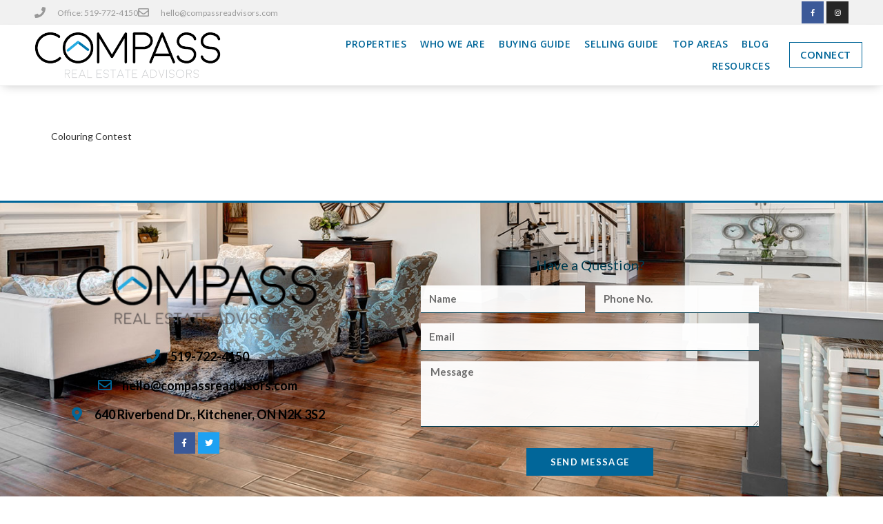

--- FILE ---
content_type: text/html; charset=UTF-8
request_url: https://compassrealestateadvisors.com/colouring-contest/colouring-contest/
body_size: 20060
content:
<!DOCTYPE html>
<html class="html" dir="ltr" lang="en-US" prefix="og: https://ogp.me/ns#">
<head>
	<meta charset="UTF-8">
	<link rel="profile" href="https://gmpg.org/xfn/11">

	<title>Colouring Contest | Compass Real Estate Advisors</title>

		<!-- All in One SEO 4.9.3 - aioseo.com -->
	<meta name="robots" content="max-image-preview:large" />
	<link rel="canonical" href="https://compassrealestateadvisors.com/colouring-contest/colouring-contest/" />
	<meta name="generator" content="All in One SEO (AIOSEO) 4.9.3" />
		<meta property="og:locale" content="en_US" />
		<meta property="og:site_name" content="Compass Real Estate Advisors | Keller Williams Golden Triangle Realty" />
		<meta property="og:type" content="article" />
		<meta property="og:title" content="Colouring Contest | Compass Real Estate Advisors" />
		<meta property="og:url" content="https://compassrealestateadvisors.com/colouring-contest/colouring-contest/" />
		<meta property="og:image" content="https://compassrealestateadvisors.com/wp-content/uploads/sites/147/2018/10/cropped-HeaderLogo.png" />
		<meta property="og:image:secure_url" content="https://compassrealestateadvisors.com/wp-content/uploads/sites/147/2018/10/cropped-HeaderLogo.png" />
		<meta property="article:published_time" content="2020-04-03T19:45:46+00:00" />
		<meta property="article:modified_time" content="2020-04-03T19:45:46+00:00" />
		<meta name="twitter:card" content="summary" />
		<meta name="twitter:title" content="Colouring Contest | Compass Real Estate Advisors" />
		<meta name="twitter:image" content="https://compassrealestateadvisors.com/wp-content/uploads/sites/147/2018/10/cropped-HeaderLogo.png" />
		<script type="application/ld+json" class="aioseo-schema">
			{"@context":"https:\/\/schema.org","@graph":[{"@type":"BreadcrumbList","@id":"https:\/\/compassrealestateadvisors.com\/colouring-contest\/colouring-contest\/#breadcrumblist","itemListElement":[{"@type":"ListItem","@id":"https:\/\/compassrealestateadvisors.com#listItem","position":1,"name":"Home","item":"https:\/\/compassrealestateadvisors.com","nextItem":{"@type":"ListItem","@id":"https:\/\/compassrealestateadvisors.com\/colouring-contest\/colouring-contest\/#listItem","name":"Colouring Contest"}},{"@type":"ListItem","@id":"https:\/\/compassrealestateadvisors.com\/colouring-contest\/colouring-contest\/#listItem","position":2,"name":"Colouring Contest","previousItem":{"@type":"ListItem","@id":"https:\/\/compassrealestateadvisors.com#listItem","name":"Home"}}]},{"@type":"ItemPage","@id":"https:\/\/compassrealestateadvisors.com\/colouring-contest\/colouring-contest\/#itempage","url":"https:\/\/compassrealestateadvisors.com\/colouring-contest\/colouring-contest\/","name":"Colouring Contest | Compass Real Estate Advisors","inLanguage":"en-US","isPartOf":{"@id":"https:\/\/compassrealestateadvisors.com\/#website"},"breadcrumb":{"@id":"https:\/\/compassrealestateadvisors.com\/colouring-contest\/colouring-contest\/#breadcrumblist"},"author":{"@id":"https:\/\/compassrealestateadvisors.com\/author\/chiand\/#author"},"creator":{"@id":"https:\/\/compassrealestateadvisors.com\/author\/chiand\/#author"},"datePublished":"2020-04-03T19:45:46+00:00","dateModified":"2020-04-03T19:45:46+00:00"},{"@type":"Organization","@id":"https:\/\/compassrealestateadvisors.com\/#organization","name":"Compass Real Estate Advisors","description":"Keller Williams Golden Triangle Realty","url":"https:\/\/compassrealestateadvisors.com\/","logo":{"@type":"ImageObject","url":"https:\/\/compassrealestateadvisors.com\/wp-content\/uploads\/sites\/147\/2018\/10\/cropped-HeaderLogo.png","@id":"https:\/\/compassrealestateadvisors.com\/colouring-contest\/colouring-contest\/#organizationLogo","width":319,"height":79},"image":{"@id":"https:\/\/compassrealestateadvisors.com\/colouring-contest\/colouring-contest\/#organizationLogo"}},{"@type":"Person","@id":"https:\/\/compassrealestateadvisors.com\/author\/chiand\/#author","url":"https:\/\/compassrealestateadvisors.com\/author\/chiand\/","name":"Compass Real Estate Advisors","image":{"@type":"ImageObject","@id":"https:\/\/compassrealestateadvisors.com\/colouring-contest\/colouring-contest\/#authorImage","url":"https:\/\/secure.gravatar.com\/avatar\/869431927270ba690bb0804ea1ea29f013c485c20287fb56189b1b9a1fd0b205?s=96&d=mm&r=g","width":96,"height":96,"caption":"Compass Real Estate Advisors"}},{"@type":"WebSite","@id":"https:\/\/compassrealestateadvisors.com\/#website","url":"https:\/\/compassrealestateadvisors.com\/","name":"Compass Real Estate Advisors","description":"Keller Williams Golden Triangle Realty","inLanguage":"en-US","publisher":{"@id":"https:\/\/compassrealestateadvisors.com\/#organization"}}]}
		</script>
		<!-- All in One SEO -->


            <script data-no-defer="1" data-ezscrex="false" data-cfasync="false" data-pagespeed-no-defer data-cookieconsent="ignore">
                var ctPublicFunctions = {"_ajax_nonce":"af49fb39a6","_rest_nonce":"105e31f2ba","_ajax_url":"\/wp-admin\/admin-ajax.php","_rest_url":"https:\/\/compassrealestateadvisors.com\/wp-json\/","data__cookies_type":"none","data__ajax_type":"rest","data__bot_detector_enabled":"1","data__frontend_data_log_enabled":1,"cookiePrefix":"","wprocket_detected":false,"host_url":"compassrealestateadvisors.com","text__ee_click_to_select":"Click to select the whole data","text__ee_original_email":"The complete one is","text__ee_got_it":"Got it","text__ee_blocked":"Blocked","text__ee_cannot_connect":"Cannot connect","text__ee_cannot_decode":"Can not decode email. Unknown reason","text__ee_email_decoder":"CleanTalk email decoder","text__ee_wait_for_decoding":"The magic is on the way!","text__ee_decoding_process":"Please wait a few seconds while we decode the contact data."}
            </script>
        
            <script data-no-defer="1" data-ezscrex="false" data-cfasync="false" data-pagespeed-no-defer data-cookieconsent="ignore">
                var ctPublic = {"_ajax_nonce":"af49fb39a6","settings__forms__check_internal":"0","settings__forms__check_external":"0","settings__forms__force_protection":"0","settings__forms__search_test":"1","settings__forms__wc_add_to_cart":"0","settings__data__bot_detector_enabled":"1","settings__sfw__anti_crawler":"1","blog_home":"https:\/\/compassrealestateadvisors.com\/","pixel__setting":"3","pixel__enabled":false,"pixel__url":null,"data__email_check_before_post":"1","data__email_check_exist_post":"0","data__cookies_type":"none","data__key_is_ok":true,"data__visible_fields_required":true,"wl_brandname":"Anti-Spam by CleanTalk","wl_brandname_short":"CleanTalk","ct_checkjs_key":667927115,"emailEncoderPassKey":"7fcba755527c056dc423124d2e786d23","bot_detector_forms_excluded":"W10=","advancedCacheExists":false,"varnishCacheExists":false,"wc_ajax_add_to_cart":false}
            </script>
        <meta name="viewport" content="width=device-width, initial-scale=1"><link rel='dns-prefetch' href='//fd.cleantalk.org' />
<link rel="alternate" type="application/rss+xml" title="Compass Real Estate Advisors &raquo; Feed" href="https://compassrealestateadvisors.com/feed/" />
<link rel="alternate" type="application/rss+xml" title="Compass Real Estate Advisors &raquo; Comments Feed" href="https://compassrealestateadvisors.com/comments/feed/" />
<link rel="alternate" type="application/rss+xml" title="Compass Real Estate Advisors &raquo; Colouring Contest Comments Feed" href="https://compassrealestateadvisors.com/colouring-contest/colouring-contest/feed/" />
<link rel="alternate" title="oEmbed (JSON)" type="application/json+oembed" href="https://compassrealestateadvisors.com/wp-json/oembed/1.0/embed?url=https%3A%2F%2Fcompassrealestateadvisors.com%2Fcolouring-contest%2Fcolouring-contest%2F" />
<link rel="alternate" title="oEmbed (XML)" type="text/xml+oembed" href="https://compassrealestateadvisors.com/wp-json/oembed/1.0/embed?url=https%3A%2F%2Fcompassrealestateadvisors.com%2Fcolouring-contest%2Fcolouring-contest%2F&#038;format=xml" />
<style id='wp-img-auto-sizes-contain-inline-css'>
img:is([sizes=auto i],[sizes^="auto," i]){contain-intrinsic-size:3000px 1500px}
/*# sourceURL=wp-img-auto-sizes-contain-inline-css */
</style>
<style id='wp-emoji-styles-inline-css'>

	img.wp-smiley, img.emoji {
		display: inline !important;
		border: none !important;
		box-shadow: none !important;
		height: 1em !important;
		width: 1em !important;
		margin: 0 0.07em !important;
		vertical-align: -0.1em !important;
		background: none !important;
		padding: 0 !important;
	}
/*# sourceURL=wp-emoji-styles-inline-css */
</style>
<link rel='stylesheet' id='wp-block-library-css' href='https://compassrealestateadvisors.com/wp-includes/css/dist/block-library/style.min.css?ver=6.9' media='all' />
<style id='wp-block-library-theme-inline-css'>
.wp-block-audio :where(figcaption){color:#555;font-size:13px;text-align:center}.is-dark-theme .wp-block-audio :where(figcaption){color:#ffffffa6}.wp-block-audio{margin:0 0 1em}.wp-block-code{border:1px solid #ccc;border-radius:4px;font-family:Menlo,Consolas,monaco,monospace;padding:.8em 1em}.wp-block-embed :where(figcaption){color:#555;font-size:13px;text-align:center}.is-dark-theme .wp-block-embed :where(figcaption){color:#ffffffa6}.wp-block-embed{margin:0 0 1em}.blocks-gallery-caption{color:#555;font-size:13px;text-align:center}.is-dark-theme .blocks-gallery-caption{color:#ffffffa6}:root :where(.wp-block-image figcaption){color:#555;font-size:13px;text-align:center}.is-dark-theme :root :where(.wp-block-image figcaption){color:#ffffffa6}.wp-block-image{margin:0 0 1em}.wp-block-pullquote{border-bottom:4px solid;border-top:4px solid;color:currentColor;margin-bottom:1.75em}.wp-block-pullquote :where(cite),.wp-block-pullquote :where(footer),.wp-block-pullquote__citation{color:currentColor;font-size:.8125em;font-style:normal;text-transform:uppercase}.wp-block-quote{border-left:.25em solid;margin:0 0 1.75em;padding-left:1em}.wp-block-quote cite,.wp-block-quote footer{color:currentColor;font-size:.8125em;font-style:normal;position:relative}.wp-block-quote:where(.has-text-align-right){border-left:none;border-right:.25em solid;padding-left:0;padding-right:1em}.wp-block-quote:where(.has-text-align-center){border:none;padding-left:0}.wp-block-quote.is-large,.wp-block-quote.is-style-large,.wp-block-quote:where(.is-style-plain){border:none}.wp-block-search .wp-block-search__label{font-weight:700}.wp-block-search__button{border:1px solid #ccc;padding:.375em .625em}:where(.wp-block-group.has-background){padding:1.25em 2.375em}.wp-block-separator.has-css-opacity{opacity:.4}.wp-block-separator{border:none;border-bottom:2px solid;margin-left:auto;margin-right:auto}.wp-block-separator.has-alpha-channel-opacity{opacity:1}.wp-block-separator:not(.is-style-wide):not(.is-style-dots){width:100px}.wp-block-separator.has-background:not(.is-style-dots){border-bottom:none;height:1px}.wp-block-separator.has-background:not(.is-style-wide):not(.is-style-dots){height:2px}.wp-block-table{margin:0 0 1em}.wp-block-table td,.wp-block-table th{word-break:normal}.wp-block-table :where(figcaption){color:#555;font-size:13px;text-align:center}.is-dark-theme .wp-block-table :where(figcaption){color:#ffffffa6}.wp-block-video :where(figcaption){color:#555;font-size:13px;text-align:center}.is-dark-theme .wp-block-video :where(figcaption){color:#ffffffa6}.wp-block-video{margin:0 0 1em}:root :where(.wp-block-template-part.has-background){margin-bottom:0;margin-top:0;padding:1.25em 2.375em}
/*# sourceURL=/wp-includes/css/dist/block-library/theme.min.css */
</style>
<style id='classic-theme-styles-inline-css'>
/*! This file is auto-generated */
.wp-block-button__link{color:#fff;background-color:#32373c;border-radius:9999px;box-shadow:none;text-decoration:none;padding:calc(.667em + 2px) calc(1.333em + 2px);font-size:1.125em}.wp-block-file__button{background:#32373c;color:#fff;text-decoration:none}
/*# sourceURL=/wp-includes/css/classic-themes.min.css */
</style>
<link rel='stylesheet' id='aioseo/css/src/vue/standalone/blocks/table-of-contents/global.scss-css' href='https://compassrealestateadvisors.com/wp-content/plugins/all-in-one-seo-pack/dist/Lite/assets/css/table-of-contents/global.e90f6d47.css?ver=4.9.3' media='all' />
<style id='global-styles-inline-css'>
:root{--wp--preset--aspect-ratio--square: 1;--wp--preset--aspect-ratio--4-3: 4/3;--wp--preset--aspect-ratio--3-4: 3/4;--wp--preset--aspect-ratio--3-2: 3/2;--wp--preset--aspect-ratio--2-3: 2/3;--wp--preset--aspect-ratio--16-9: 16/9;--wp--preset--aspect-ratio--9-16: 9/16;--wp--preset--color--black: #000000;--wp--preset--color--cyan-bluish-gray: #abb8c3;--wp--preset--color--white: #ffffff;--wp--preset--color--pale-pink: #f78da7;--wp--preset--color--vivid-red: #cf2e2e;--wp--preset--color--luminous-vivid-orange: #ff6900;--wp--preset--color--luminous-vivid-amber: #fcb900;--wp--preset--color--light-green-cyan: #7bdcb5;--wp--preset--color--vivid-green-cyan: #00d084;--wp--preset--color--pale-cyan-blue: #8ed1fc;--wp--preset--color--vivid-cyan-blue: #0693e3;--wp--preset--color--vivid-purple: #9b51e0;--wp--preset--gradient--vivid-cyan-blue-to-vivid-purple: linear-gradient(135deg,rgb(6,147,227) 0%,rgb(155,81,224) 100%);--wp--preset--gradient--light-green-cyan-to-vivid-green-cyan: linear-gradient(135deg,rgb(122,220,180) 0%,rgb(0,208,130) 100%);--wp--preset--gradient--luminous-vivid-amber-to-luminous-vivid-orange: linear-gradient(135deg,rgb(252,185,0) 0%,rgb(255,105,0) 100%);--wp--preset--gradient--luminous-vivid-orange-to-vivid-red: linear-gradient(135deg,rgb(255,105,0) 0%,rgb(207,46,46) 100%);--wp--preset--gradient--very-light-gray-to-cyan-bluish-gray: linear-gradient(135deg,rgb(238,238,238) 0%,rgb(169,184,195) 100%);--wp--preset--gradient--cool-to-warm-spectrum: linear-gradient(135deg,rgb(74,234,220) 0%,rgb(151,120,209) 20%,rgb(207,42,186) 40%,rgb(238,44,130) 60%,rgb(251,105,98) 80%,rgb(254,248,76) 100%);--wp--preset--gradient--blush-light-purple: linear-gradient(135deg,rgb(255,206,236) 0%,rgb(152,150,240) 100%);--wp--preset--gradient--blush-bordeaux: linear-gradient(135deg,rgb(254,205,165) 0%,rgb(254,45,45) 50%,rgb(107,0,62) 100%);--wp--preset--gradient--luminous-dusk: linear-gradient(135deg,rgb(255,203,112) 0%,rgb(199,81,192) 50%,rgb(65,88,208) 100%);--wp--preset--gradient--pale-ocean: linear-gradient(135deg,rgb(255,245,203) 0%,rgb(182,227,212) 50%,rgb(51,167,181) 100%);--wp--preset--gradient--electric-grass: linear-gradient(135deg,rgb(202,248,128) 0%,rgb(113,206,126) 100%);--wp--preset--gradient--midnight: linear-gradient(135deg,rgb(2,3,129) 0%,rgb(40,116,252) 100%);--wp--preset--font-size--small: 13px;--wp--preset--font-size--medium: 20px;--wp--preset--font-size--large: 36px;--wp--preset--font-size--x-large: 42px;--wp--preset--spacing--20: 0.44rem;--wp--preset--spacing--30: 0.67rem;--wp--preset--spacing--40: 1rem;--wp--preset--spacing--50: 1.5rem;--wp--preset--spacing--60: 2.25rem;--wp--preset--spacing--70: 3.38rem;--wp--preset--spacing--80: 5.06rem;--wp--preset--shadow--natural: 6px 6px 9px rgba(0, 0, 0, 0.2);--wp--preset--shadow--deep: 12px 12px 50px rgba(0, 0, 0, 0.4);--wp--preset--shadow--sharp: 6px 6px 0px rgba(0, 0, 0, 0.2);--wp--preset--shadow--outlined: 6px 6px 0px -3px rgb(255, 255, 255), 6px 6px rgb(0, 0, 0);--wp--preset--shadow--crisp: 6px 6px 0px rgb(0, 0, 0);}:where(.is-layout-flex){gap: 0.5em;}:where(.is-layout-grid){gap: 0.5em;}body .is-layout-flex{display: flex;}.is-layout-flex{flex-wrap: wrap;align-items: center;}.is-layout-flex > :is(*, div){margin: 0;}body .is-layout-grid{display: grid;}.is-layout-grid > :is(*, div){margin: 0;}:where(.wp-block-columns.is-layout-flex){gap: 2em;}:where(.wp-block-columns.is-layout-grid){gap: 2em;}:where(.wp-block-post-template.is-layout-flex){gap: 1.25em;}:where(.wp-block-post-template.is-layout-grid){gap: 1.25em;}.has-black-color{color: var(--wp--preset--color--black) !important;}.has-cyan-bluish-gray-color{color: var(--wp--preset--color--cyan-bluish-gray) !important;}.has-white-color{color: var(--wp--preset--color--white) !important;}.has-pale-pink-color{color: var(--wp--preset--color--pale-pink) !important;}.has-vivid-red-color{color: var(--wp--preset--color--vivid-red) !important;}.has-luminous-vivid-orange-color{color: var(--wp--preset--color--luminous-vivid-orange) !important;}.has-luminous-vivid-amber-color{color: var(--wp--preset--color--luminous-vivid-amber) !important;}.has-light-green-cyan-color{color: var(--wp--preset--color--light-green-cyan) !important;}.has-vivid-green-cyan-color{color: var(--wp--preset--color--vivid-green-cyan) !important;}.has-pale-cyan-blue-color{color: var(--wp--preset--color--pale-cyan-blue) !important;}.has-vivid-cyan-blue-color{color: var(--wp--preset--color--vivid-cyan-blue) !important;}.has-vivid-purple-color{color: var(--wp--preset--color--vivid-purple) !important;}.has-black-background-color{background-color: var(--wp--preset--color--black) !important;}.has-cyan-bluish-gray-background-color{background-color: var(--wp--preset--color--cyan-bluish-gray) !important;}.has-white-background-color{background-color: var(--wp--preset--color--white) !important;}.has-pale-pink-background-color{background-color: var(--wp--preset--color--pale-pink) !important;}.has-vivid-red-background-color{background-color: var(--wp--preset--color--vivid-red) !important;}.has-luminous-vivid-orange-background-color{background-color: var(--wp--preset--color--luminous-vivid-orange) !important;}.has-luminous-vivid-amber-background-color{background-color: var(--wp--preset--color--luminous-vivid-amber) !important;}.has-light-green-cyan-background-color{background-color: var(--wp--preset--color--light-green-cyan) !important;}.has-vivid-green-cyan-background-color{background-color: var(--wp--preset--color--vivid-green-cyan) !important;}.has-pale-cyan-blue-background-color{background-color: var(--wp--preset--color--pale-cyan-blue) !important;}.has-vivid-cyan-blue-background-color{background-color: var(--wp--preset--color--vivid-cyan-blue) !important;}.has-vivid-purple-background-color{background-color: var(--wp--preset--color--vivid-purple) !important;}.has-black-border-color{border-color: var(--wp--preset--color--black) !important;}.has-cyan-bluish-gray-border-color{border-color: var(--wp--preset--color--cyan-bluish-gray) !important;}.has-white-border-color{border-color: var(--wp--preset--color--white) !important;}.has-pale-pink-border-color{border-color: var(--wp--preset--color--pale-pink) !important;}.has-vivid-red-border-color{border-color: var(--wp--preset--color--vivid-red) !important;}.has-luminous-vivid-orange-border-color{border-color: var(--wp--preset--color--luminous-vivid-orange) !important;}.has-luminous-vivid-amber-border-color{border-color: var(--wp--preset--color--luminous-vivid-amber) !important;}.has-light-green-cyan-border-color{border-color: var(--wp--preset--color--light-green-cyan) !important;}.has-vivid-green-cyan-border-color{border-color: var(--wp--preset--color--vivid-green-cyan) !important;}.has-pale-cyan-blue-border-color{border-color: var(--wp--preset--color--pale-cyan-blue) !important;}.has-vivid-cyan-blue-border-color{border-color: var(--wp--preset--color--vivid-cyan-blue) !important;}.has-vivid-purple-border-color{border-color: var(--wp--preset--color--vivid-purple) !important;}.has-vivid-cyan-blue-to-vivid-purple-gradient-background{background: var(--wp--preset--gradient--vivid-cyan-blue-to-vivid-purple) !important;}.has-light-green-cyan-to-vivid-green-cyan-gradient-background{background: var(--wp--preset--gradient--light-green-cyan-to-vivid-green-cyan) !important;}.has-luminous-vivid-amber-to-luminous-vivid-orange-gradient-background{background: var(--wp--preset--gradient--luminous-vivid-amber-to-luminous-vivid-orange) !important;}.has-luminous-vivid-orange-to-vivid-red-gradient-background{background: var(--wp--preset--gradient--luminous-vivid-orange-to-vivid-red) !important;}.has-very-light-gray-to-cyan-bluish-gray-gradient-background{background: var(--wp--preset--gradient--very-light-gray-to-cyan-bluish-gray) !important;}.has-cool-to-warm-spectrum-gradient-background{background: var(--wp--preset--gradient--cool-to-warm-spectrum) !important;}.has-blush-light-purple-gradient-background{background: var(--wp--preset--gradient--blush-light-purple) !important;}.has-blush-bordeaux-gradient-background{background: var(--wp--preset--gradient--blush-bordeaux) !important;}.has-luminous-dusk-gradient-background{background: var(--wp--preset--gradient--luminous-dusk) !important;}.has-pale-ocean-gradient-background{background: var(--wp--preset--gradient--pale-ocean) !important;}.has-electric-grass-gradient-background{background: var(--wp--preset--gradient--electric-grass) !important;}.has-midnight-gradient-background{background: var(--wp--preset--gradient--midnight) !important;}.has-small-font-size{font-size: var(--wp--preset--font-size--small) !important;}.has-medium-font-size{font-size: var(--wp--preset--font-size--medium) !important;}.has-large-font-size{font-size: var(--wp--preset--font-size--large) !important;}.has-x-large-font-size{font-size: var(--wp--preset--font-size--x-large) !important;}
:where(.wp-block-post-template.is-layout-flex){gap: 1.25em;}:where(.wp-block-post-template.is-layout-grid){gap: 1.25em;}
:where(.wp-block-term-template.is-layout-flex){gap: 1.25em;}:where(.wp-block-term-template.is-layout-grid){gap: 1.25em;}
:where(.wp-block-columns.is-layout-flex){gap: 2em;}:where(.wp-block-columns.is-layout-grid){gap: 2em;}
:root :where(.wp-block-pullquote){font-size: 1.5em;line-height: 1.6;}
/*# sourceURL=global-styles-inline-css */
</style>
<link rel='stylesheet' id='cleantalk-public-css-css' href='https://compassrealestateadvisors.com/wp-content/plugins/cleantalk-spam-protect/css/cleantalk-public.min.css?ver=6.71_1769125961' media='all' />
<link rel='stylesheet' id='cleantalk-email-decoder-css-css' href='https://compassrealestateadvisors.com/wp-content/plugins/cleantalk-spam-protect/css/cleantalk-email-decoder.min.css?ver=6.71_1769125961' media='all' />
<link rel='stylesheet' id='oceanwp-style-css' href='https://compassrealestateadvisors.com/wp-content/themes/oceanwp/assets/css/style.min.css?ver=1.0' media='all' />
<link rel='stylesheet' id='child-style-css' href='https://compassrealestateadvisors.com/wp-content/themes/oceanwp-child-theme-master/style.css?ver=6.9' media='all' />
<link rel='stylesheet' id='font-awesome-css' href='https://compassrealestateadvisors.com/wp-content/themes/oceanwp/assets/fonts/fontawesome/css/all.min.css?ver=6.7.2' media='all' />
<link rel='stylesheet' id='simple-line-icons-css' href='https://compassrealestateadvisors.com/wp-content/themes/oceanwp/assets/css/third/simple-line-icons.min.css?ver=2.4.0' media='all' />
<link rel='stylesheet' id='elementor-frontend-css' href='https://compassrealestateadvisors.com/wp-content/plugins/elementor/assets/css/frontend.min.css?ver=3.34.2' media='all' />
<link rel='stylesheet' id='widget-icon-list-css' href='https://compassrealestateadvisors.com/wp-content/plugins/elementor/assets/css/widget-icon-list.min.css?ver=3.34.2' media='all' />
<link rel='stylesheet' id='e-animation-push-css' href='https://compassrealestateadvisors.com/wp-content/plugins/elementor/assets/lib/animations/styles/e-animation-push.min.css?ver=3.34.2' media='all' />
<link rel='stylesheet' id='widget-social-icons-css' href='https://compassrealestateadvisors.com/wp-content/plugins/elementor/assets/css/widget-social-icons.min.css?ver=3.34.2' media='all' />
<link rel='stylesheet' id='e-apple-webkit-css' href='https://compassrealestateadvisors.com/wp-content/plugins/elementor/assets/css/conditionals/apple-webkit.min.css?ver=3.34.2' media='all' />
<link rel='stylesheet' id='widget-image-css' href='https://compassrealestateadvisors.com/wp-content/plugins/elementor/assets/css/widget-image.min.css?ver=3.34.2' media='all' />
<link rel='stylesheet' id='widget-nav-menu-css' href='https://compassrealestateadvisors.com/wp-content/plugins/elementor-pro/assets/css/widget-nav-menu.min.css?ver=3.34.2' media='all' />
<link rel='stylesheet' id='e-sticky-css' href='https://compassrealestateadvisors.com/wp-content/plugins/elementor-pro/assets/css/modules/sticky.min.css?ver=3.34.2' media='all' />
<link rel='stylesheet' id='widget-heading-css' href='https://compassrealestateadvisors.com/wp-content/plugins/elementor/assets/css/widget-heading.min.css?ver=3.34.2' media='all' />
<link rel='stylesheet' id='widget-form-css' href='https://compassrealestateadvisors.com/wp-content/plugins/elementor-pro/assets/css/widget-form.min.css?ver=3.34.2' media='all' />
<link rel='stylesheet' id='elementor-icons-css' href='https://compassrealestateadvisors.com/wp-content/plugins/elementor/assets/lib/eicons/css/elementor-icons.min.css?ver=5.46.0' media='all' />
<link rel='stylesheet' id='elementor-post-14941-css' href='https://compassrealestateadvisors.com/wp-content/uploads/sites/147/elementor/css/post-14941.css?ver=1769006457' media='all' />
<link rel='stylesheet' id='font-awesome-5-all-css' href='https://compassrealestateadvisors.com/wp-content/plugins/elementor/assets/lib/font-awesome/css/all.min.css?ver=3.34.2' media='all' />
<link rel='stylesheet' id='font-awesome-4-shim-css' href='https://compassrealestateadvisors.com/wp-content/plugins/elementor/assets/lib/font-awesome/css/v4-shims.min.css?ver=3.34.2' media='all' />
<link rel='stylesheet' id='elementor-post-44-css' href='https://compassrealestateadvisors.com/wp-content/uploads/sites/147/elementor/css/post-44.css?ver=1769006458' media='all' />
<link rel='stylesheet' id='elementor-post-13844-css' href='https://compassrealestateadvisors.com/wp-content/uploads/sites/147/elementor/css/post-13844.css?ver=1769006458' media='all' />
<link rel='stylesheet' id='elementor-post-14536-css' href='https://compassrealestateadvisors.com/wp-content/uploads/sites/147/elementor/css/post-14536.css?ver=1769006458' media='all' />
<link rel='stylesheet' id='oe-widgets-style-css' href='https://compassrealestateadvisors.com/wp-content/plugins/ocean-extra/assets/css/widgets.css?ver=6.9' media='all' />
<link rel='stylesheet' id='ecs-styles-css' href='https://compassrealestateadvisors.com/wp-content/plugins/ele-custom-skin/assets/css/ecs-style.css?ver=3.1.9' media='all' />
<link rel='stylesheet' id='elementor-post-14429-css' href='https://compassrealestateadvisors.com/wp-content/uploads/sites/147/elementor/css/post-14429.css?ver=1677610766' media='all' />
<link rel='stylesheet' id='elementor-gf-lato-css' href='https://fonts.googleapis.com/css?family=Lato:100,100italic,200,200italic,300,300italic,400,400italic,500,500italic,600,600italic,700,700italic,800,800italic,900,900italic&#038;display=auto' media='all' />
<link rel='stylesheet' id='elementor-gf-opensans-css' href='https://fonts.googleapis.com/css?family=Open+Sans:100,100italic,200,200italic,300,300italic,400,400italic,500,500italic,600,600italic,700,700italic,800,800italic,900,900italic&#038;display=auto' media='all' />
<link rel='stylesheet' id='elementor-icons-shared-0-css' href='https://compassrealestateadvisors.com/wp-content/plugins/elementor/assets/lib/font-awesome/css/fontawesome.min.css?ver=5.15.3' media='all' />
<link rel='stylesheet' id='elementor-icons-fa-solid-css' href='https://compassrealestateadvisors.com/wp-content/plugins/elementor/assets/lib/font-awesome/css/solid.min.css?ver=5.15.3' media='all' />
<link rel='stylesheet' id='elementor-icons-fa-regular-css' href='https://compassrealestateadvisors.com/wp-content/plugins/elementor/assets/lib/font-awesome/css/regular.min.css?ver=5.15.3' media='all' />
<link rel='stylesheet' id='elementor-icons-fa-brands-css' href='https://compassrealestateadvisors.com/wp-content/plugins/elementor/assets/lib/font-awesome/css/brands.min.css?ver=5.15.3' media='all' />
<script src="https://compassrealestateadvisors.com/wp-content/plugins/cleantalk-spam-protect/js/apbct-public-bundle.min.js?ver=6.71_1769125961" id="apbct-public-bundle.min-js-js"></script>
<script src="https://fd.cleantalk.org/ct-bot-detector-wrapper.js?ver=6.71" id="ct_bot_detector-js" defer data-wp-strategy="defer"></script>
<script src="https://compassrealestateadvisors.com/wp-includes/js/jquery/jquery.min.js?ver=3.7.1" id="jquery-core-js"></script>
<script src="https://compassrealestateadvisors.com/wp-includes/js/jquery/jquery-migrate.min.js?ver=3.4.1" id="jquery-migrate-js"></script>
<script src="https://compassrealestateadvisors.com/wp-content/plugins/elementor/assets/lib/font-awesome/js/v4-shims.min.js?ver=3.34.2" id="font-awesome-4-shim-js"></script>
<script id="ecs_ajax_load-js-extra">
var ecs_ajax_params = {"ajaxurl":"https://compassrealestateadvisors.com/wp-admin/admin-ajax.php","posts":"{\"page\":0,\"pagename\":\"colouring-contest\",\"error\":\"\",\"m\":\"\",\"p\":15026,\"post_parent\":\"\",\"subpost\":\"\",\"subpost_id\":\"\",\"attachment\":\"\",\"attachment_id\":15026,\"name\":\"colouring-contest\",\"page_id\":0,\"second\":\"\",\"minute\":\"\",\"hour\":\"\",\"day\":0,\"monthnum\":0,\"year\":0,\"w\":0,\"category_name\":\"\",\"tag\":\"\",\"cat\":\"\",\"tag_id\":\"\",\"author\":\"\",\"author_name\":\"\",\"feed\":\"\",\"tb\":\"\",\"paged\":0,\"meta_key\":\"\",\"meta_value\":\"\",\"preview\":\"\",\"s\":\"\",\"sentence\":\"\",\"title\":\"\",\"fields\":\"all\",\"menu_order\":\"\",\"embed\":\"\",\"category__in\":[],\"category__not_in\":[],\"category__and\":[],\"post__in\":[],\"post__not_in\":[],\"post_name__in\":[],\"tag__in\":[],\"tag__not_in\":[],\"tag__and\":[],\"tag_slug__in\":[],\"tag_slug__and\":[],\"post_parent__in\":[],\"post_parent__not_in\":[],\"author__in\":[],\"author__not_in\":[],\"search_columns\":[],\"ignore_sticky_posts\":false,\"suppress_filters\":false,\"cache_results\":true,\"update_post_term_cache\":true,\"update_menu_item_cache\":false,\"lazy_load_term_meta\":true,\"update_post_meta_cache\":true,\"post_type\":\"attachment\",\"posts_per_page\":9,\"nopaging\":false,\"comments_per_page\":\"50\",\"no_found_rows\":false,\"order\":\"DESC\"}"};
//# sourceURL=ecs_ajax_load-js-extra
</script>
<script src="https://compassrealestateadvisors.com/wp-content/plugins/ele-custom-skin/assets/js/ecs_ajax_pagination.js?ver=3.1.9" id="ecs_ajax_load-js"></script>
<script src="https://compassrealestateadvisors.com/wp-content/plugins/ele-custom-skin/assets/js/ecs.js?ver=3.1.9" id="ecs-script-js"></script>
<link rel="https://api.w.org/" href="https://compassrealestateadvisors.com/wp-json/" /><link rel="alternate" title="JSON" type="application/json" href="https://compassrealestateadvisors.com/wp-json/wp/v2/media/15026" /><link rel="EditURI" type="application/rsd+xml" title="RSD" href="https://compassrealestateadvisors.com/xmlrpc.php?rsd" />
<meta name="generator" content="WordPress 6.9" />
<link rel='shortlink' href='https://compassrealestateadvisors.com/?p=15026' />
<script src='https://web3.ezmedia.ca/?dm=f816824f2fabbeb0507e267a01fd170e&amp;action=load&amp;blogid=147&amp;siteid=1&amp;t=185970011&amp;back=https%3A%2F%2Fcompassrealestateadvisors.com%2Fcolouring-contest%2Fcolouring-contest%2F' type='text/javascript'></script><meta name="generator" content="Elementor 3.34.2; features: additional_custom_breakpoints; settings: css_print_method-external, google_font-enabled, font_display-auto">
			<style>
				.e-con.e-parent:nth-of-type(n+4):not(.e-lazyloaded):not(.e-no-lazyload),
				.e-con.e-parent:nth-of-type(n+4):not(.e-lazyloaded):not(.e-no-lazyload) * {
					background-image: none !important;
				}
				@media screen and (max-height: 1024px) {
					.e-con.e-parent:nth-of-type(n+3):not(.e-lazyloaded):not(.e-no-lazyload),
					.e-con.e-parent:nth-of-type(n+3):not(.e-lazyloaded):not(.e-no-lazyload) * {
						background-image: none !important;
					}
				}
				@media screen and (max-height: 640px) {
					.e-con.e-parent:nth-of-type(n+2):not(.e-lazyloaded):not(.e-no-lazyload),
					.e-con.e-parent:nth-of-type(n+2):not(.e-lazyloaded):not(.e-no-lazyload) * {
						background-image: none !important;
					}
				}
			</style>
			<!-- Global site tag (gtag.js) - Google Analytics -->
<script async src="https://www.googletagmanager.com/gtag/js?id=UA-63814402-2"></script>
<script>
  window.dataLayer = window.dataLayer || [];
  function gtag(){dataLayer.push(arguments);}
  gtag('js', new Date());

  gtag('config', 'UA-63814402-2');
</script>

<!-- Facebook Pixel Code -->
<script>
!function(f,b,e,v,n,t,s){if(f.fbq)return;n=f.fbq=function(){n.callMethod?
n.callMethod.apply(n,arguments):n.queue.push(arguments)};if(!f._fbq)f._fbq=n;
n.push=n;n.loaded=!0;n.version='2.0';n.queue=[];t=b.createElement(e);t.async=!0;
t.src=v;s=b.getElementsByTagName(e)[0];s.parentNode.insertBefore(t,s)}(window,
document,'script','//connect.facebook.net/en_US/fbevents.js');

fbq('init', '872328159553235');
fbq('track', "PageView");</script>
<noscript><img height="1" width="1" style="display:none"
src="https://www.facebook.com/tr?id=872328159553235&ev=PageView&noscript=1"
/></noscript>
<!-- End Facebook Pixel Code -->		<style id="wp-custom-css">
			/* Make all search bar pieces the same */input[type="text"],input[type="password"],input[type="email"],input[type="url"],input[type="search"],textarea{-webkit-appearance:none;border:1px solid #d9d9d9;padding:8px}/* Position the map under the menu */.ezm_map_box{z-index:1}/* Grid Next / Previous Buttons */button.xxdf_dom_listener_ddf_js{color:#ffffff;background:#016699;border:none;padding:5px 10px;font-weight:bold}/* Grid Detail Button */.ezm_sbox_item button,#myButton{background-color:#016699 !important;color:#ffffff;width:100%;height:40px;border:none;border-radius:2px;text-transform:none;font-family:arial;font-size:15px !important;font-weight:500;letter-spacing:1px}/* Grid Next / Previous Buttons */button.xxdf_msg_dom_ddf_js{color:#ffffff;background-color:#016699;border:none;border-radius:2px}.ezm_searchresults_grid_container{display:flex;flex-wrap:wrap;margin:1em 0;padding-top:2em;/* justify-content:center;*/}/*Fix Elementor Form Checkboxes*/input[type="checkbox"]{-webkit-appearance:checkbox}form input[type="text"],form input[type="password"],form input[type="email"],form input[type="url"],form input[type="date"],form input[type="month"],form input[type="time"],form input[type="datetime"],form input[type="datetime-local"],form input[type="week"],form input[type="number"],form input[type="search"],form input[type="tel"],form input[type="color"],form select,form textarea{background-color:#fff}.map_box.xxdf_ddf_details_map_js.ezm_searchdetails_aspect_content.leaflet-container.leaflet-touch.leaflet-fade-anim.leaflet-grab.leaflet-touch-drag.leaflet-touch-zoom{z-index:0 !important}.oceanwp-about-me .oceanwp-about-me-avatar img{position:relative;border-radius:0}		</style>
		<!-- OceanWP CSS -->
<style type="text/css">
/* Colors */a:hover,a.light:hover,.theme-heading .text::before,.theme-heading .text::after,#top-bar-content >a:hover,#top-bar-social li.oceanwp-email a:hover,#site-navigation-wrap .dropdown-menu >li >a:hover,#site-header.medium-header #medium-searchform button:hover,.oceanwp-mobile-menu-icon a:hover,.blog-entry.post .blog-entry-header .entry-title a:hover,.blog-entry.post .blog-entry-readmore a:hover,.blog-entry.thumbnail-entry .blog-entry-category a,ul.meta li a:hover,.dropcap,.single nav.post-navigation .nav-links .title,body .related-post-title a:hover,body #wp-calendar caption,body .contact-info-widget.default i,body .contact-info-widget.big-icons i,body .custom-links-widget .oceanwp-custom-links li a:hover,body .custom-links-widget .oceanwp-custom-links li a:hover:before,body .posts-thumbnails-widget li a:hover,body .social-widget li.oceanwp-email a:hover,.comment-author .comment-meta .comment-reply-link,#respond #cancel-comment-reply-link:hover,#footer-widgets .footer-box a:hover,#footer-bottom a:hover,#footer-bottom #footer-bottom-menu a:hover,.sidr a:hover,.sidr-class-dropdown-toggle:hover,.sidr-class-menu-item-has-children.active >a,.sidr-class-menu-item-has-children.active >a >.sidr-class-dropdown-toggle,input[type=checkbox]:checked:before{color:#016699}.single nav.post-navigation .nav-links .title .owp-icon use,.blog-entry.post .blog-entry-readmore a:hover .owp-icon use,body .contact-info-widget.default .owp-icon use,body .contact-info-widget.big-icons .owp-icon use{stroke:#016699}input[type="button"],input[type="reset"],input[type="submit"],button[type="submit"],.button,#site-navigation-wrap .dropdown-menu >li.btn >a >span,.thumbnail:hover i,.thumbnail:hover .link-post-svg-icon,.post-quote-content,.omw-modal .omw-close-modal,body .contact-info-widget.big-icons li:hover i,body .contact-info-widget.big-icons li:hover .owp-icon,body div.wpforms-container-full .wpforms-form input[type=submit],body div.wpforms-container-full .wpforms-form button[type=submit],body div.wpforms-container-full .wpforms-form .wpforms-page-button,.woocommerce-cart .wp-element-button,.woocommerce-checkout .wp-element-button,.wp-block-button__link{background-color:#016699}.widget-title{border-color:#016699}blockquote{border-color:#016699}.wp-block-quote{border-color:#016699}#searchform-dropdown{border-color:#016699}.dropdown-menu .sub-menu{border-color:#016699}.blog-entry.large-entry .blog-entry-readmore a:hover{border-color:#016699}.oceanwp-newsletter-form-wrap input[type="email"]:focus{border-color:#016699}.social-widget li.oceanwp-email a:hover{border-color:#016699}#respond #cancel-comment-reply-link:hover{border-color:#016699}body .contact-info-widget.big-icons li:hover i{border-color:#016699}body .contact-info-widget.big-icons li:hover .owp-icon{border-color:#016699}#footer-widgets .oceanwp-newsletter-form-wrap input[type="email"]:focus{border-color:#016699}input[type="button"]:hover,input[type="reset"]:hover,input[type="submit"]:hover,button[type="submit"]:hover,input[type="button"]:focus,input[type="reset"]:focus,input[type="submit"]:focus,button[type="submit"]:focus,.button:hover,.button:focus,#site-navigation-wrap .dropdown-menu >li.btn >a:hover >span,.post-quote-author,.omw-modal .omw-close-modal:hover,body div.wpforms-container-full .wpforms-form input[type=submit]:hover,body div.wpforms-container-full .wpforms-form button[type=submit]:hover,body div.wpforms-container-full .wpforms-form .wpforms-page-button:hover,.woocommerce-cart .wp-element-button:hover,.woocommerce-checkout .wp-element-button:hover,.wp-block-button__link:hover{background-color:#2d2d2d}body .theme-button,body input[type="submit"],body button[type="submit"],body button,body .button,body div.wpforms-container-full .wpforms-form input[type=submit],body div.wpforms-container-full .wpforms-form button[type=submit],body div.wpforms-container-full .wpforms-form .wpforms-page-button,.woocommerce-cart .wp-element-button,.woocommerce-checkout .wp-element-button,.wp-block-button__link{border-color:#ffffff}body .theme-button:hover,body input[type="submit"]:hover,body button[type="submit"]:hover,body button:hover,body .button:hover,body div.wpforms-container-full .wpforms-form input[type=submit]:hover,body div.wpforms-container-full .wpforms-form input[type=submit]:active,body div.wpforms-container-full .wpforms-form button[type=submit]:hover,body div.wpforms-container-full .wpforms-form button[type=submit]:active,body div.wpforms-container-full .wpforms-form .wpforms-page-button:hover,body div.wpforms-container-full .wpforms-form .wpforms-page-button:active,.woocommerce-cart .wp-element-button:hover,.woocommerce-checkout .wp-element-button:hover,.wp-block-button__link:hover{border-color:#ffffff}/* OceanWP Style Settings CSS */.theme-button,input[type="submit"],button[type="submit"],button,.button,body div.wpforms-container-full .wpforms-form input[type=submit],body div.wpforms-container-full .wpforms-form button[type=submit],body div.wpforms-container-full .wpforms-form .wpforms-page-button{border-style:solid}.theme-button,input[type="submit"],button[type="submit"],button,.button,body div.wpforms-container-full .wpforms-form input[type=submit],body div.wpforms-container-full .wpforms-form button[type=submit],body div.wpforms-container-full .wpforms-form .wpforms-page-button{border-width:1px}form input[type="text"],form input[type="password"],form input[type="email"],form input[type="url"],form input[type="date"],form input[type="month"],form input[type="time"],form input[type="datetime"],form input[type="datetime-local"],form input[type="week"],form input[type="number"],form input[type="search"],form input[type="tel"],form input[type="color"],form select,form textarea,.woocommerce .woocommerce-checkout .select2-container--default .select2-selection--single{border-style:solid}body div.wpforms-container-full .wpforms-form input[type=date],body div.wpforms-container-full .wpforms-form input[type=datetime],body div.wpforms-container-full .wpforms-form input[type=datetime-local],body div.wpforms-container-full .wpforms-form input[type=email],body div.wpforms-container-full .wpforms-form input[type=month],body div.wpforms-container-full .wpforms-form input[type=number],body div.wpforms-container-full .wpforms-form input[type=password],body div.wpforms-container-full .wpforms-form input[type=range],body div.wpforms-container-full .wpforms-form input[type=search],body div.wpforms-container-full .wpforms-form input[type=tel],body div.wpforms-container-full .wpforms-form input[type=text],body div.wpforms-container-full .wpforms-form input[type=time],body div.wpforms-container-full .wpforms-form input[type=url],body div.wpforms-container-full .wpforms-form input[type=week],body div.wpforms-container-full .wpforms-form select,body div.wpforms-container-full .wpforms-form textarea{border-style:solid}form input[type="text"],form input[type="password"],form input[type="email"],form input[type="url"],form input[type="date"],form input[type="month"],form input[type="time"],form input[type="datetime"],form input[type="datetime-local"],form input[type="week"],form input[type="number"],form input[type="search"],form input[type="tel"],form input[type="color"],form select,form textarea{border-radius:3px}body div.wpforms-container-full .wpforms-form input[type=date],body div.wpforms-container-full .wpforms-form input[type=datetime],body div.wpforms-container-full .wpforms-form input[type=datetime-local],body div.wpforms-container-full .wpforms-form input[type=email],body div.wpforms-container-full .wpforms-form input[type=month],body div.wpforms-container-full .wpforms-form input[type=number],body div.wpforms-container-full .wpforms-form input[type=password],body div.wpforms-container-full .wpforms-form input[type=range],body div.wpforms-container-full .wpforms-form input[type=search],body div.wpforms-container-full .wpforms-form input[type=tel],body div.wpforms-container-full .wpforms-form input[type=text],body div.wpforms-container-full .wpforms-form input[type=time],body div.wpforms-container-full .wpforms-form input[type=url],body div.wpforms-container-full .wpforms-form input[type=week],body div.wpforms-container-full .wpforms-form select,body div.wpforms-container-full .wpforms-form textarea{border-radius:3px}.page-header,.has-transparent-header .page-header{padding:0}/* Header */#site-header.has-header-media .overlay-header-media{background-color:rgba(0,0,0,0.5)}/* Blog CSS */.ocean-single-post-header ul.meta-item li a:hover{color:#333333}/* Typography */body{font-size:14px;line-height:1.8}h1,h2,h3,h4,h5,h6,.theme-heading,.widget-title,.oceanwp-widget-recent-posts-title,.comment-reply-title,.entry-title,.sidebar-box .widget-title{line-height:1.4}h1{font-size:23px;line-height:1.4}h2{font-size:20px;line-height:1.4}h3{font-size:18px;line-height:1.4}h4{font-size:17px;line-height:1.4}h5{font-size:14px;line-height:1.4}h6{font-size:15px;line-height:1.4}.page-header .page-header-title,.page-header.background-image-page-header .page-header-title{font-size:32px;line-height:1.4}.page-header .page-subheading{font-size:15px;line-height:1.8}.site-breadcrumbs,.site-breadcrumbs a{font-size:13px;line-height:1.4}#top-bar-content,#top-bar-social-alt{font-size:12px;line-height:1.8}#site-logo a.site-logo-text{font-size:24px;line-height:1.8}.dropdown-menu ul li a.menu-link,#site-header.full_screen-header .fs-dropdown-menu ul.sub-menu li a{font-size:12px;line-height:1.2;letter-spacing:.6px}.sidr-class-dropdown-menu li a,a.sidr-class-toggle-sidr-close,#mobile-dropdown ul li a,body #mobile-fullscreen ul li a{font-size:15px;line-height:1.8}.blog-entry.post .blog-entry-header .entry-title a{font-size:24px;line-height:1.4}.ocean-single-post-header .single-post-title{font-size:34px;line-height:1.4;letter-spacing:.6px}.ocean-single-post-header ul.meta-item li,.ocean-single-post-header ul.meta-item li a{font-size:13px;line-height:1.4;letter-spacing:.6px}.ocean-single-post-header .post-author-name,.ocean-single-post-header .post-author-name a{font-size:14px;line-height:1.4;letter-spacing:.6px}.ocean-single-post-header .post-author-description{font-size:12px;line-height:1.4;letter-spacing:.6px}.single-post .entry-title{line-height:1.4;letter-spacing:.6px}.single-post ul.meta li,.single-post ul.meta li a{font-size:14px;line-height:1.4;letter-spacing:.6px}.sidebar-box .widget-title,.sidebar-box.widget_block .wp-block-heading{font-size:13px;line-height:1;letter-spacing:1px}#footer-widgets .footer-box .widget-title{font-size:13px;line-height:1;letter-spacing:1px}#footer-bottom #copyright{font-size:12px;line-height:1}#footer-bottom #footer-bottom-menu{font-size:12px;line-height:1}.woocommerce-store-notice.demo_store{line-height:2;letter-spacing:1.5px}.demo_store .woocommerce-store-notice__dismiss-link{line-height:2;letter-spacing:1.5px}.woocommerce ul.products li.product li.title h2,.woocommerce ul.products li.product li.title a{font-size:14px;line-height:1.5}.woocommerce ul.products li.product li.category,.woocommerce ul.products li.product li.category a{font-size:12px;line-height:1}.woocommerce ul.products li.product .price{font-size:18px;line-height:1}.woocommerce ul.products li.product .button,.woocommerce ul.products li.product .product-inner .added_to_cart{font-size:12px;line-height:1.5;letter-spacing:1px}.woocommerce ul.products li.owp-woo-cond-notice span,.woocommerce ul.products li.owp-woo-cond-notice a{font-size:16px;line-height:1;letter-spacing:1px;font-weight:600;text-transform:capitalize}.woocommerce div.product .product_title{font-size:24px;line-height:1.4;letter-spacing:.6px}.woocommerce div.product p.price{font-size:36px;line-height:1}.woocommerce .owp-btn-normal .summary form button.button,.woocommerce .owp-btn-big .summary form button.button,.woocommerce .owp-btn-very-big .summary form button.button{font-size:12px;line-height:1.5;letter-spacing:1px;text-transform:uppercase}.woocommerce div.owp-woo-single-cond-notice span,.woocommerce div.owp-woo-single-cond-notice a{font-size:18px;line-height:2;letter-spacing:1.5px;font-weight:600;text-transform:capitalize}.ocean-preloader--active .preloader-after-content{font-size:20px;line-height:1.8;letter-spacing:.6px}
</style></head>

<body class="attachment wp-singular attachment-template-default attachmentid-15026 attachment-pdf wp-custom-logo wp-embed-responsive wp-theme-oceanwp wp-child-theme-oceanwp-child-theme-master oceanwp-theme dropdown-mobile default-breakpoint content-full-width content-max-width page-header-disabled has-breadcrumbs elementor-default elementor-kit-14941 elementor-page-14536" itemscope="itemscope" itemtype="https://schema.org/WebPage">


	
	
	<div id="outer-wrap" class="site clr">

		<a class="skip-link screen-reader-text" href="#main">Skip to content</a>

		
		<div id="wrap" class="clr">

			
			
<header id="site-header" class="clr" data-height="74" itemscope="itemscope" itemtype="https://schema.org/WPHeader" role="banner">

			<header data-elementor-type="header" data-elementor-id="44" class="elementor elementor-44 elementor-location-header" data-elementor-post-type="elementor_library">
					<section class="elementor-section elementor-top-section elementor-element elementor-element-2dae07bf elementor-section-content-middle elementor-section-full_width elementor-section-height-default elementor-section-height-default" data-id="2dae07bf" data-element_type="section" data-settings="{&quot;background_background&quot;:&quot;classic&quot;}">
						<div class="elementor-container elementor-column-gap-no">
					<div class="elementor-column elementor-col-50 elementor-top-column elementor-element elementor-element-7ebec17a" data-id="7ebec17a" data-element_type="column">
			<div class="elementor-widget-wrap elementor-element-populated">
						<div class="elementor-element elementor-element-4e9667a0 elementor-icon-list--layout-inline elementor-mobile-align-center elementor-list-item-link-full_width elementor-widget elementor-widget-icon-list" data-id="4e9667a0" data-element_type="widget" data-widget_type="icon-list.default">
				<div class="elementor-widget-container">
							<ul class="elementor-icon-list-items elementor-inline-items">
							<li class="elementor-icon-list-item elementor-inline-item">
											<a href="tel:%20+15197224150">

												<span class="elementor-icon-list-icon">
							<i aria-hidden="true" class="fas fa-phone"></i>						</span>
										<span class="elementor-icon-list-text">Office: 519-772-4150</span>
											</a>
									</li>
								<li class="elementor-icon-list-item elementor-inline-item">
											<a href="mailto:info@kwhomeshop.com">

												<span class="elementor-icon-list-icon">
							<i aria-hidden="true" class="far fa-envelope"></i>						</span>
										<span class="elementor-icon-list-text">hello@compassreadvisors.com</span>
											</a>
									</li>
						</ul>
						</div>
				</div>
					</div>
		</div>
				<div class="elementor-column elementor-col-50 elementor-top-column elementor-element elementor-element-71c8a1a5" data-id="71c8a1a5" data-element_type="column">
			<div class="elementor-widget-wrap elementor-element-populated">
						<div class="elementor-element elementor-element-194fd483 e-grid-align-right elementor-shape-square e-grid-align-mobile-center elementor-grid-0 elementor-widget elementor-widget-social-icons" data-id="194fd483" data-element_type="widget" data-widget_type="social-icons.default">
				<div class="elementor-widget-container">
							<div class="elementor-social-icons-wrapper elementor-grid" role="list">
							<span class="elementor-grid-item" role="listitem">
					<a class="elementor-icon elementor-social-icon elementor-social-icon-facebook-f elementor-animation-push elementor-repeater-item-5646027" href="https://www.facebook.com/compassreadvisors" target="_blank">
						<span class="elementor-screen-only">Facebook-f</span>
						<i aria-hidden="true" class="fab fa-facebook-f"></i>					</a>
				</span>
							<span class="elementor-grid-item" role="listitem">
					<a class="elementor-icon elementor-social-icon elementor-social-icon-instagram elementor-animation-push elementor-repeater-item-908ce01" href="https://www.instagram.com/compassreadvisors/" target="_blank">
						<span class="elementor-screen-only">Instagram</span>
						<i aria-hidden="true" class="fab fa-instagram"></i>					</a>
				</span>
					</div>
						</div>
				</div>
					</div>
		</div>
					</div>
		</section>
				<section class="elementor-section elementor-top-section elementor-element elementor-element-56ada267 elementor-section-content-middle elementor-section-stretched elementor-section-full_width elementor-section-height-default elementor-section-height-default" data-id="56ada267" data-element_type="section" data-settings="{&quot;background_background&quot;:&quot;classic&quot;,&quot;stretch_section&quot;:&quot;section-stretched&quot;,&quot;sticky&quot;:&quot;top&quot;,&quot;sticky_on&quot;:[&quot;desktop&quot;,&quot;tablet&quot;,&quot;mobile&quot;],&quot;sticky_offset&quot;:0,&quot;sticky_effects_offset&quot;:0,&quot;sticky_anchor_link_offset&quot;:0}">
						<div class="elementor-container elementor-column-gap-no">
					<div class="elementor-column elementor-col-33 elementor-top-column elementor-element elementor-element-6a76748f" data-id="6a76748f" data-element_type="column">
			<div class="elementor-widget-wrap elementor-element-populated">
						<div class="elementor-element elementor-element-3c9f92d elementor-widget elementor-widget-image" data-id="3c9f92d" data-element_type="widget" data-widget_type="image.default">
				<div class="elementor-widget-container">
																<a href="https://compassrealestateadvisors.com">
							<img fetchpriority="high" width="500" height="125" src="https://compassrealestateadvisors.com/wp-content/uploads/sites/147/2018/10/Compass-Logo.png" class="attachment-medium_large size-medium_large wp-image-14638" alt="" srcset="https://compassrealestateadvisors.com/wp-content/uploads/sites/147/2018/10/Compass-Logo.png 500w, https://compassrealestateadvisors.com/wp-content/uploads/sites/147/2018/10/Compass-Logo-300x75.png 300w" sizes="(max-width: 500px) 100vw, 500px" />								</a>
															</div>
				</div>
					</div>
		</div>
				<div class="elementor-column elementor-col-33 elementor-top-column elementor-element elementor-element-6c32ad1" data-id="6c32ad1" data-element_type="column">
			<div class="elementor-widget-wrap elementor-element-populated">
						<div class="elementor-element elementor-element-2f20d8d elementor-nav-menu__align-end elementor-nav-menu--stretch elementor-nav-menu__text-align-center elementor-nav-menu--dropdown-tablet elementor-nav-menu--toggle elementor-nav-menu--burger elementor-widget elementor-widget-nav-menu" data-id="2f20d8d" data-element_type="widget" data-settings="{&quot;full_width&quot;:&quot;stretch&quot;,&quot;layout&quot;:&quot;horizontal&quot;,&quot;submenu_icon&quot;:{&quot;value&quot;:&quot;&lt;i class=\&quot;fas fa-caret-down\&quot; aria-hidden=\&quot;true\&quot;&gt;&lt;\/i&gt;&quot;,&quot;library&quot;:&quot;fa-solid&quot;},&quot;toggle&quot;:&quot;burger&quot;}" data-widget_type="nav-menu.default">
				<div class="elementor-widget-container">
								<nav aria-label="Menu" class="elementor-nav-menu--main elementor-nav-menu__container elementor-nav-menu--layout-horizontal e--pointer-underline e--animation-grow">
				<ul id="menu-1-2f20d8d" class="elementor-nav-menu"><li class="menu-item menu-item-type-post_type menu-item-object-page menu-item-has-children menu-item-13920"><a href="https://compassrealestateadvisors.com/search-results/" class="elementor-item">Properties</a>
<ul class="sub-menu elementor-nav-menu--dropdown">
	<li class="menu-item menu-item-type-post_type menu-item-object-page menu-item-13948"><a href="https://compassrealestateadvisors.com/our-listings/" class="elementor-sub-item">Our Listings</a></li>
	<li class="menu-item menu-item-type-post_type menu-item-object-page menu-item-13945"><a href="https://compassrealestateadvisors.com/office-listings/" class="elementor-sub-item">Office Listings</a></li>
</ul>
</li>
<li class="menu-item menu-item-type-post_type menu-item-object-page menu-item-13949"><a href="https://compassrealestateadvisors.com/realestateagent/" class="elementor-item">Who We Are</a></li>
<li class="menu-item menu-item-type-post_type menu-item-object-page menu-item-has-children menu-item-15385"><a href="https://compassrealestateadvisors.com/home-buying-system/" class="elementor-item">Buying Guide</a>
<ul class="sub-menu elementor-nav-menu--dropdown">
	<li class="menu-item menu-item-type-post_type menu-item-object-page menu-item-15375"><a href="https://compassrealestateadvisors.com/home-buying-system/" class="elementor-sub-item">Home Buying System</a></li>
	<li class="menu-item menu-item-type-post_type menu-item-object-page menu-item-15383"><a href="https://compassrealestateadvisors.com/create-a-buyers-profile/" class="elementor-sub-item">Get Listings by Email</a></li>
</ul>
</li>
<li class="menu-item menu-item-type-post_type menu-item-object-page menu-item-has-children menu-item-15384"><a href="https://compassrealestateadvisors.com/home-selling-system/" class="elementor-item">Selling Guide</a>
<ul class="sub-menu elementor-nav-menu--dropdown">
	<li class="menu-item menu-item-type-post_type menu-item-object-page menu-item-15381"><a href="https://compassrealestateadvisors.com/home-selling-system/" class="elementor-sub-item">Home Selling System</a></li>
	<li class="menu-item menu-item-type-post_type menu-item-object-page menu-item-15382"><a href="https://compassrealestateadvisors.com/create-a-sellers-profile/" class="elementor-sub-item">Free Home Evaluation</a></li>
</ul>
</li>
<li class="menu-item menu-item-type-custom menu-item-object-custom menu-item-has-children menu-item-14766"><a href="#" class="elementor-item elementor-item-anchor">Top Areas</a>
<ul class="sub-menu elementor-nav-menu--dropdown">
	<li class="menu-item menu-item-type-post_type menu-item-object-page menu-item-14739"><a href="https://compassrealestateadvisors.com/cambridge/" class="elementor-sub-item">Cambridge Real Estate</a></li>
	<li class="menu-item menu-item-type-post_type menu-item-object-page menu-item-14741"><a href="https://compassrealestateadvisors.com/guelph/" class="elementor-sub-item">Guelph Real Estate</a></li>
	<li class="menu-item menu-item-type-post_type menu-item-object-page menu-item-14742"><a href="https://compassrealestateadvisors.com/hamilton/" class="elementor-sub-item">Hamilton Real Estate</a></li>
	<li class="menu-item menu-item-type-post_type menu-item-object-page menu-item-14743"><a href="https://compassrealestateadvisors.com/kitchener/" class="elementor-sub-item">Kitchener Real Estate</a></li>
	<li class="menu-item menu-item-type-post_type menu-item-object-page menu-item-14740"><a href="https://compassrealestateadvisors.com/waterloo/" class="elementor-sub-item">Waterloo Real Estate</a></li>
</ul>
</li>
<li class="menu-item menu-item-type-post_type menu-item-object-page menu-item-14864"><a href="https://compassrealestateadvisors.com/blog/" class="elementor-item">Blog</a></li>
<li class="menu-item menu-item-type-post_type menu-item-object-page menu-item-has-children menu-item-13950"><a href="https://compassrealestateadvisors.com/real-estate-resources/" class="elementor-item">Resources</a>
<ul class="sub-menu elementor-nav-menu--dropdown">
	<li class="menu-item menu-item-type-taxonomy menu-item-object-category menu-item-has-children menu-item-13926"><a href="https://compassrealestateadvisors.com/category/buyers-resources/" class="elementor-sub-item">Buyers Resources</a>
	<ul class="sub-menu elementor-nav-menu--dropdown">
		<li class="menu-item menu-item-type-post_type menu-item-object-page menu-item-14782"><a href="https://compassrealestateadvisors.com/bank-foreclosure-list/" class="elementor-sub-item">Bank Foreclosures List</a></li>
		<li class="menu-item menu-item-type-post_type menu-item-object-page menu-item-14791"><a href="https://compassrealestateadvisors.com/get-hot-new-listings/" class="elementor-sub-item">Get Hot New Listings!</a></li>
		<li class="menu-item menu-item-type-custom menu-item-object-custom menu-item-15395"><a target="_blank" href="https://compassrealestateadvisors.com/wp-content/uploads/sites/147/2021/02/Avoid-a-Bidding-War_R1.pdf" class="elementor-sub-item">How To Submit A Winning Offer</a></li>
		<li class="menu-item menu-item-type-post_type menu-item-object-page menu-item-14809"><a href="https://compassrealestateadvisors.com/home-evaluations-whats-my-home-worth/" class="elementor-sub-item">Home Evaluations – What’s My Home Worth</a></li>
		<li class="menu-item menu-item-type-post_type menu-item-object-page menu-item-14814"><a href="https://compassrealestateadvisors.com/how-much-do-i-qualify-for/" class="elementor-sub-item">How Much Do I Qualify For?</a></li>
		<li class="menu-item menu-item-type-post_type menu-item-object-page menu-item-14820"><a href="https://compassrealestateadvisors.com/rent-to-own/" class="elementor-sub-item">Rent-To-Own</a></li>
		<li class="menu-item menu-item-type-post_type menu-item-object-page menu-item-14826"><a href="https://compassrealestateadvisors.com/stop-paying-rent/" class="elementor-sub-item">Stop Paying Rent</a></li>
	</ul>
</li>
	<li class="menu-item menu-item-type-taxonomy menu-item-object-category menu-item-has-children menu-item-13923"><a href="https://compassrealestateadvisors.com/category/sellers-resources/" class="elementor-sub-item">Sellers Resources</a>
	<ul class="sub-menu elementor-nav-menu--dropdown">
		<li class="menu-item menu-item-type-post_type menu-item-object-page menu-item-14834"><a href="https://compassrealestateadvisors.com/buy-or-sell-first/" class="elementor-sub-item">Buy Or Sell First?</a></li>
		<li class="menu-item menu-item-type-post_type menu-item-object-page menu-item-14842"><a href="https://compassrealestateadvisors.com/divorce-and-your-home/" class="elementor-sub-item">Divorce and your Home</a></li>
		<li class="menu-item menu-item-type-post_type menu-item-object-page menu-item-14849"><a href="https://compassrealestateadvisors.com/home-prices-in-your-area/" class="elementor-sub-item">Home Prices In Your Area</a></li>
		<li class="menu-item menu-item-type-post_type menu-item-object-page menu-item-14855"><a href="https://compassrealestateadvisors.com/whats-my-home-worth/" class="elementor-sub-item">What’s My Home Worth?</a></li>
	</ul>
</li>
	<li class="menu-item menu-item-type-post_type menu-item-object-page menu-item-14355"><a href="https://compassrealestateadvisors.com/mortgage-calculator/" class="elementor-sub-item">Mortgage Calculator</a></li>
	<li class="menu-item menu-item-type-taxonomy menu-item-object-category menu-item-13927"><a href="https://compassrealestateadvisors.com/category/mortgage-resources/" class="elementor-sub-item">Mortgage Resources</a></li>
	<li class="menu-item menu-item-type-taxonomy menu-item-object-category menu-item-13925"><a href="https://compassrealestateadvisors.com/category/working-with-a-realtor/" class="elementor-sub-item">Working With A REALTOR®</a></li>
	<li class="menu-item menu-item-type-taxonomy menu-item-object-category menu-item-13922"><a href="https://compassrealestateadvisors.com/category/home-renovation-resources/" class="elementor-sub-item">Home Renovation Resources</a></li>
	<li class="menu-item menu-item-type-taxonomy menu-item-object-category menu-item-13924"><a href="https://compassrealestateadvisors.com/category/how-to-resources/" class="elementor-sub-item">How To Resources</a></li>
</ul>
</li>
</ul>			</nav>
					<div class="elementor-menu-toggle" role="button" tabindex="0" aria-label="Menu Toggle" aria-expanded="false">
			<i aria-hidden="true" role="presentation" class="elementor-menu-toggle__icon--open eicon-menu-bar"></i><i aria-hidden="true" role="presentation" class="elementor-menu-toggle__icon--close eicon-close"></i>		</div>
					<nav class="elementor-nav-menu--dropdown elementor-nav-menu__container" aria-hidden="true">
				<ul id="menu-2-2f20d8d" class="elementor-nav-menu"><li class="menu-item menu-item-type-post_type menu-item-object-page menu-item-has-children menu-item-13920"><a href="https://compassrealestateadvisors.com/search-results/" class="elementor-item" tabindex="-1">Properties</a>
<ul class="sub-menu elementor-nav-menu--dropdown">
	<li class="menu-item menu-item-type-post_type menu-item-object-page menu-item-13948"><a href="https://compassrealestateadvisors.com/our-listings/" class="elementor-sub-item" tabindex="-1">Our Listings</a></li>
	<li class="menu-item menu-item-type-post_type menu-item-object-page menu-item-13945"><a href="https://compassrealestateadvisors.com/office-listings/" class="elementor-sub-item" tabindex="-1">Office Listings</a></li>
</ul>
</li>
<li class="menu-item menu-item-type-post_type menu-item-object-page menu-item-13949"><a href="https://compassrealestateadvisors.com/realestateagent/" class="elementor-item" tabindex="-1">Who We Are</a></li>
<li class="menu-item menu-item-type-post_type menu-item-object-page menu-item-has-children menu-item-15385"><a href="https://compassrealestateadvisors.com/home-buying-system/" class="elementor-item" tabindex="-1">Buying Guide</a>
<ul class="sub-menu elementor-nav-menu--dropdown">
	<li class="menu-item menu-item-type-post_type menu-item-object-page menu-item-15375"><a href="https://compassrealestateadvisors.com/home-buying-system/" class="elementor-sub-item" tabindex="-1">Home Buying System</a></li>
	<li class="menu-item menu-item-type-post_type menu-item-object-page menu-item-15383"><a href="https://compassrealestateadvisors.com/create-a-buyers-profile/" class="elementor-sub-item" tabindex="-1">Get Listings by Email</a></li>
</ul>
</li>
<li class="menu-item menu-item-type-post_type menu-item-object-page menu-item-has-children menu-item-15384"><a href="https://compassrealestateadvisors.com/home-selling-system/" class="elementor-item" tabindex="-1">Selling Guide</a>
<ul class="sub-menu elementor-nav-menu--dropdown">
	<li class="menu-item menu-item-type-post_type menu-item-object-page menu-item-15381"><a href="https://compassrealestateadvisors.com/home-selling-system/" class="elementor-sub-item" tabindex="-1">Home Selling System</a></li>
	<li class="menu-item menu-item-type-post_type menu-item-object-page menu-item-15382"><a href="https://compassrealestateadvisors.com/create-a-sellers-profile/" class="elementor-sub-item" tabindex="-1">Free Home Evaluation</a></li>
</ul>
</li>
<li class="menu-item menu-item-type-custom menu-item-object-custom menu-item-has-children menu-item-14766"><a href="#" class="elementor-item elementor-item-anchor" tabindex="-1">Top Areas</a>
<ul class="sub-menu elementor-nav-menu--dropdown">
	<li class="menu-item menu-item-type-post_type menu-item-object-page menu-item-14739"><a href="https://compassrealestateadvisors.com/cambridge/" class="elementor-sub-item" tabindex="-1">Cambridge Real Estate</a></li>
	<li class="menu-item menu-item-type-post_type menu-item-object-page menu-item-14741"><a href="https://compassrealestateadvisors.com/guelph/" class="elementor-sub-item" tabindex="-1">Guelph Real Estate</a></li>
	<li class="menu-item menu-item-type-post_type menu-item-object-page menu-item-14742"><a href="https://compassrealestateadvisors.com/hamilton/" class="elementor-sub-item" tabindex="-1">Hamilton Real Estate</a></li>
	<li class="menu-item menu-item-type-post_type menu-item-object-page menu-item-14743"><a href="https://compassrealestateadvisors.com/kitchener/" class="elementor-sub-item" tabindex="-1">Kitchener Real Estate</a></li>
	<li class="menu-item menu-item-type-post_type menu-item-object-page menu-item-14740"><a href="https://compassrealestateadvisors.com/waterloo/" class="elementor-sub-item" tabindex="-1">Waterloo Real Estate</a></li>
</ul>
</li>
<li class="menu-item menu-item-type-post_type menu-item-object-page menu-item-14864"><a href="https://compassrealestateadvisors.com/blog/" class="elementor-item" tabindex="-1">Blog</a></li>
<li class="menu-item menu-item-type-post_type menu-item-object-page menu-item-has-children menu-item-13950"><a href="https://compassrealestateadvisors.com/real-estate-resources/" class="elementor-item" tabindex="-1">Resources</a>
<ul class="sub-menu elementor-nav-menu--dropdown">
	<li class="menu-item menu-item-type-taxonomy menu-item-object-category menu-item-has-children menu-item-13926"><a href="https://compassrealestateadvisors.com/category/buyers-resources/" class="elementor-sub-item" tabindex="-1">Buyers Resources</a>
	<ul class="sub-menu elementor-nav-menu--dropdown">
		<li class="menu-item menu-item-type-post_type menu-item-object-page menu-item-14782"><a href="https://compassrealestateadvisors.com/bank-foreclosure-list/" class="elementor-sub-item" tabindex="-1">Bank Foreclosures List</a></li>
		<li class="menu-item menu-item-type-post_type menu-item-object-page menu-item-14791"><a href="https://compassrealestateadvisors.com/get-hot-new-listings/" class="elementor-sub-item" tabindex="-1">Get Hot New Listings!</a></li>
		<li class="menu-item menu-item-type-custom menu-item-object-custom menu-item-15395"><a target="_blank" href="https://compassrealestateadvisors.com/wp-content/uploads/sites/147/2021/02/Avoid-a-Bidding-War_R1.pdf" class="elementor-sub-item" tabindex="-1">How To Submit A Winning Offer</a></li>
		<li class="menu-item menu-item-type-post_type menu-item-object-page menu-item-14809"><a href="https://compassrealestateadvisors.com/home-evaluations-whats-my-home-worth/" class="elementor-sub-item" tabindex="-1">Home Evaluations – What’s My Home Worth</a></li>
		<li class="menu-item menu-item-type-post_type menu-item-object-page menu-item-14814"><a href="https://compassrealestateadvisors.com/how-much-do-i-qualify-for/" class="elementor-sub-item" tabindex="-1">How Much Do I Qualify For?</a></li>
		<li class="menu-item menu-item-type-post_type menu-item-object-page menu-item-14820"><a href="https://compassrealestateadvisors.com/rent-to-own/" class="elementor-sub-item" tabindex="-1">Rent-To-Own</a></li>
		<li class="menu-item menu-item-type-post_type menu-item-object-page menu-item-14826"><a href="https://compassrealestateadvisors.com/stop-paying-rent/" class="elementor-sub-item" tabindex="-1">Stop Paying Rent</a></li>
	</ul>
</li>
	<li class="menu-item menu-item-type-taxonomy menu-item-object-category menu-item-has-children menu-item-13923"><a href="https://compassrealestateadvisors.com/category/sellers-resources/" class="elementor-sub-item" tabindex="-1">Sellers Resources</a>
	<ul class="sub-menu elementor-nav-menu--dropdown">
		<li class="menu-item menu-item-type-post_type menu-item-object-page menu-item-14834"><a href="https://compassrealestateadvisors.com/buy-or-sell-first/" class="elementor-sub-item" tabindex="-1">Buy Or Sell First?</a></li>
		<li class="menu-item menu-item-type-post_type menu-item-object-page menu-item-14842"><a href="https://compassrealestateadvisors.com/divorce-and-your-home/" class="elementor-sub-item" tabindex="-1">Divorce and your Home</a></li>
		<li class="menu-item menu-item-type-post_type menu-item-object-page menu-item-14849"><a href="https://compassrealestateadvisors.com/home-prices-in-your-area/" class="elementor-sub-item" tabindex="-1">Home Prices In Your Area</a></li>
		<li class="menu-item menu-item-type-post_type menu-item-object-page menu-item-14855"><a href="https://compassrealestateadvisors.com/whats-my-home-worth/" class="elementor-sub-item" tabindex="-1">What’s My Home Worth?</a></li>
	</ul>
</li>
	<li class="menu-item menu-item-type-post_type menu-item-object-page menu-item-14355"><a href="https://compassrealestateadvisors.com/mortgage-calculator/" class="elementor-sub-item" tabindex="-1">Mortgage Calculator</a></li>
	<li class="menu-item menu-item-type-taxonomy menu-item-object-category menu-item-13927"><a href="https://compassrealestateadvisors.com/category/mortgage-resources/" class="elementor-sub-item" tabindex="-1">Mortgage Resources</a></li>
	<li class="menu-item menu-item-type-taxonomy menu-item-object-category menu-item-13925"><a href="https://compassrealestateadvisors.com/category/working-with-a-realtor/" class="elementor-sub-item" tabindex="-1">Working With A REALTOR®</a></li>
	<li class="menu-item menu-item-type-taxonomy menu-item-object-category menu-item-13922"><a href="https://compassrealestateadvisors.com/category/home-renovation-resources/" class="elementor-sub-item" tabindex="-1">Home Renovation Resources</a></li>
	<li class="menu-item menu-item-type-taxonomy menu-item-object-category menu-item-13924"><a href="https://compassrealestateadvisors.com/category/how-to-resources/" class="elementor-sub-item" tabindex="-1">How To Resources</a></li>
</ul>
</li>
</ul>			</nav>
						</div>
				</div>
					</div>
		</div>
				<div class="elementor-column elementor-col-33 elementor-top-column elementor-element elementor-element-9043759" data-id="9043759" data-element_type="column">
			<div class="elementor-widget-wrap elementor-element-populated">
						<div class="elementor-element elementor-element-ea1a790 elementor-align-right elementor-mobile-align-center elementor-widget elementor-widget-button" data-id="ea1a790" data-element_type="widget" data-widget_type="button.default">
				<div class="elementor-widget-container">
									<div class="elementor-button-wrapper">
					<a class="elementor-button elementor-button-link elementor-size-sm" href="/chiand/connect/">
						<span class="elementor-button-content-wrapper">
									<span class="elementor-button-text">Connect</span>
					</span>
					</a>
				</div>
								</div>
				</div>
					</div>
		</div>
					</div>
		</section>
				</header>
		
</header><!-- #site-header -->


			
			<main id="main" class="site-main clr"  role="main">

				
	
	<div id="content-wrap" class="container clr">

		
		<div id="primary" class="content-area clr">

			
			<div id="content" class="site-content clr">

				
						<div data-elementor-type="loop" data-elementor-id="14536" class="elementor elementor-14536 elementor-location-single post-15026 attachment type-attachment status-inherit hentry entry" data-elementor-post-type="elementor_library">
					<section class="elementor-section elementor-top-section elementor-element elementor-element-d94381c elementor-section-boxed elementor-section-height-default elementor-section-height-default" data-id="d94381c" data-element_type="section">
						<div class="elementor-container elementor-column-gap-default">
					<div class="elementor-column elementor-col-100 elementor-top-column elementor-element elementor-element-4b17ebc" data-id="4b17ebc" data-element_type="column">
			<div class="elementor-widget-wrap elementor-element-populated">
						<div class="elementor-element elementor-element-d778535 elementor-widget elementor-widget-theme-post-content" data-id="d778535" data-element_type="widget" data-widget_type="theme-post-content.default">
				<div class="elementor-widget-container">
					<p class="attachment"><a href='https://compassrealestateadvisors.com/wp-content/uploads/sites/147/2020/04/Colouring-Contest.pdf'>Colouring Contest</a></p>
				</div>
				</div>
					</div>
		</div>
					</div>
		</section>
				</div>
		
				
			</div><!-- #content -->

			
		</div><!-- #primary -->

		
	</div><!-- #content-wrap -->

	

	</main><!-- #main -->

	
	
			<footer data-elementor-type="footer" data-elementor-id="13844" class="elementor elementor-13844 elementor-location-footer" data-elementor-post-type="elementor_library">
					<section class="elementor-section elementor-top-section elementor-element elementor-element-362734d7 elementor-section-stretched elementor-section-full_width elementor-hidden-desktop elementor-hidden-tablet elementor-section-height-default elementor-section-height-default" data-id="362734d7" data-element_type="section" data-settings="{&quot;stretch_section&quot;:&quot;section-stretched&quot;}">
						<div class="elementor-container elementor-column-gap-default">
					<div class="elementor-column elementor-col-100 elementor-top-column elementor-element elementor-element-25192171" data-id="25192171" data-element_type="column">
			<div class="elementor-widget-wrap elementor-element-populated">
						<div class="elementor-element elementor-element-2e8d0390 elementor-view-framed elementor-shape-circle elementor-widget elementor-widget-icon" data-id="2e8d0390" data-element_type="widget" data-settings="{&quot;sticky&quot;:&quot;bottom&quot;,&quot;sticky_on&quot;:[&quot;mobile&quot;],&quot;sticky_offset&quot;:0,&quot;sticky_effects_offset&quot;:0,&quot;sticky_anchor_link_offset&quot;:0}" data-widget_type="icon.default">
				<div class="elementor-widget-container">
							<div class="elementor-icon-wrapper">
			<a class="elementor-icon" href="tel:5195704447">
			<i aria-hidden="true" class="fas fa-phone"></i>			</a>
		</div>
						</div>
				</div>
					</div>
		</div>
					</div>
		</section>
				<section class="elementor-section elementor-top-section elementor-element elementor-element-8d5a441 elementor-section-boxed elementor-section-height-default elementor-section-height-default" data-id="8d5a441" data-element_type="section">
						<div class="elementor-container elementor-column-gap-default">
					<div class="elementor-column elementor-col-100 elementor-top-column elementor-element elementor-element-1f54812" data-id="1f54812" data-element_type="column">
			<div class="elementor-widget-wrap">
							</div>
		</div>
					</div>
		</section>
				<section class="elementor-section elementor-top-section elementor-element elementor-element-50ff705 elementor-section-boxed elementor-section-height-default elementor-section-height-default" data-id="50ff705" data-element_type="section" data-settings="{&quot;background_background&quot;:&quot;classic&quot;}">
							<div class="elementor-background-overlay"></div>
							<div class="elementor-container elementor-column-gap-extended">
					<div class="elementor-column elementor-col-50 elementor-top-column elementor-element elementor-element-72f7346b" data-id="72f7346b" data-element_type="column">
			<div class="elementor-widget-wrap elementor-element-populated">
						<div class="elementor-element elementor-element-4a2e5868 elementor-widget elementor-widget-image" data-id="4a2e5868" data-element_type="widget" data-widget_type="image.default">
				<div class="elementor-widget-container">
															<img width="300" height="75" src="https://compassrealestateadvisors.com/wp-content/uploads/sites/147/2018/10/Compass-Logo-FOOTER-300x75.png" class="attachment-medium size-medium wp-image-14639" alt="" srcset="https://compassrealestateadvisors.com/wp-content/uploads/sites/147/2018/10/Compass-Logo-FOOTER-300x75.png 300w, https://compassrealestateadvisors.com/wp-content/uploads/sites/147/2018/10/Compass-Logo-FOOTER.png 500w" sizes="(max-width: 300px) 100vw, 300px" />															</div>
				</div>
				<div class="elementor-element elementor-element-699a2c29 elementor-mobile-align-center elementor-align-center elementor-icon-list--layout-traditional elementor-list-item-link-full_width elementor-widget elementor-widget-icon-list" data-id="699a2c29" data-element_type="widget" data-widget_type="icon-list.default">
				<div class="elementor-widget-container">
							<ul class="elementor-icon-list-items">
							<li class="elementor-icon-list-item">
											<a href="tel:%20+15197224150">

												<span class="elementor-icon-list-icon">
							<i aria-hidden="true" class="fas fa-phone"></i>						</span>
										<span class="elementor-icon-list-text">519-722-4150</span>
											</a>
									</li>
								<li class="elementor-icon-list-item">
											<a href="mailto:hello@compassreadvisors.com">

												<span class="elementor-icon-list-icon">
							<i aria-hidden="true" class="far fa-envelope"></i>						</span>
										<span class="elementor-icon-list-text">hello@compassreadvisors.com</span>
											</a>
									</li>
								<li class="elementor-icon-list-item">
											<span class="elementor-icon-list-icon">
							<i aria-hidden="true" class="fas fa-map-marker-alt"></i>						</span>
										<span class="elementor-icon-list-text">640 Riverbend Dr., Kitchener, ON N2K 3S2</span>
									</li>
						</ul>
						</div>
				</div>
				<div class="elementor-element elementor-element-3bdd1d9c elementor-shape-square e-grid-align-mobile-center elementor-grid-0 e-grid-align-center elementor-widget elementor-widget-social-icons" data-id="3bdd1d9c" data-element_type="widget" data-widget_type="social-icons.default">
				<div class="elementor-widget-container">
							<div class="elementor-social-icons-wrapper elementor-grid" role="list">
							<span class="elementor-grid-item" role="listitem">
					<a class="elementor-icon elementor-social-icon elementor-social-icon-facebook-f elementor-animation-push elementor-repeater-item-5646027" href="https://www.facebook.com/andre.chin" target="_blank">
						<span class="elementor-screen-only">Facebook-f</span>
						<i aria-hidden="true" class="fab fa-facebook-f"></i>					</a>
				</span>
							<span class="elementor-grid-item" role="listitem">
					<a class="elementor-icon elementor-social-icon elementor-social-icon-twitter elementor-animation-push elementor-repeater-item-6290b6a" href="https://twitter.com/andrechinkw" target="_blank">
						<span class="elementor-screen-only">Twitter</span>
						<i aria-hidden="true" class="fab fa-twitter"></i>					</a>
				</span>
					</div>
						</div>
				</div>
					</div>
		</div>
				<div class="elementor-column elementor-col-50 elementor-top-column elementor-element elementor-element-781ed8c4" data-id="781ed8c4" data-element_type="column">
			<div class="elementor-widget-wrap elementor-element-populated">
						<div class="elementor-element elementor-element-48b4c33e elementor-widget elementor-widget-heading" data-id="48b4c33e" data-element_type="widget" data-widget_type="heading.default">
				<div class="elementor-widget-container">
					<h2 class="elementor-heading-title elementor-size-default">Have a Question?</h2>				</div>
				</div>
				<div class="elementor-element elementor-element-3c30df5b elementor-button-align-center elementor-mobile-button-align-center elementor-widget elementor-widget-form" data-id="3c30df5b" data-element_type="widget" data-settings="{&quot;step_next_label&quot;:&quot;Next&quot;,&quot;step_previous_label&quot;:&quot;Previous&quot;,&quot;button_width&quot;:&quot;100&quot;,&quot;step_type&quot;:&quot;number_text&quot;,&quot;step_icon_shape&quot;:&quot;circle&quot;}" data-widget_type="form.default">
				<div class="elementor-widget-container">
							<form class="elementor-form" method="post" name="New Form" aria-label="New Form">
			<input type="hidden" name="post_id" value="13844"/>
			<input type="hidden" name="form_id" value="3c30df5b"/>
			<input type="hidden" name="referer_title" value="Details | Compass Real Estate Advisors" />

							<input type="hidden" name="queried_id" value="14366"/>
			
			<div class="elementor-form-fields-wrapper elementor-labels-">
								<div class="elementor-field-type-text elementor-field-group elementor-column elementor-field-group-name elementor-col-50">
												<label for="form-field-name" class="elementor-field-label elementor-screen-only">
								Name							</label>
														<input size="1" type="text" name="form_fields[name]" id="form-field-name" class="elementor-field elementor-size-sm  elementor-field-textual" placeholder="Name">
											</div>
								<div class="elementor-field-type-tel elementor-field-group elementor-column elementor-field-group-b26ecb6 elementor-col-50 elementor-field-required">
												<label for="form-field-b26ecb6" class="elementor-field-label elementor-screen-only">
								Phone No.							</label>
								<input size="1" type="tel" name="form_fields[b26ecb6]" id="form-field-b26ecb6" class="elementor-field elementor-size-sm  elementor-field-textual" placeholder="Phone No." required="required" pattern="[0-9()#&amp;+*-=.]+" title="Only numbers and phone characters (#, -, *, etc) are accepted.">

						</div>
								<div class="elementor-field-type-email elementor-field-group elementor-column elementor-field-group-email elementor-col-100 elementor-field-required">
												<label for="form-field-email" class="elementor-field-label elementor-screen-only">
								Email							</label>
														<input size="1" type="email" name="form_fields[email]" id="form-field-email" class="elementor-field elementor-size-sm  elementor-field-textual" placeholder="Email" required="required">
											</div>
								<div class="elementor-field-type-textarea elementor-field-group elementor-column elementor-field-group-message elementor-col-100">
												<label for="form-field-message" class="elementor-field-label elementor-screen-only">
								Message							</label>
						<textarea class="elementor-field-textual elementor-field  elementor-size-sm" name="form_fields[message]" id="form-field-message" rows="4" placeholder="Message"></textarea>				</div>
								<div class="elementor-field-type-text">
					<input size="1" type="text" name="form_fields[field_1]" id="form-field-field_1" class="elementor-field elementor-size-sm " style="display:none !important;">				</div>
								<div class="elementor-field-type-recaptcha elementor-field-group elementor-column elementor-field-group-field_2 elementor-col-100">
					<div class="elementor-field" id="form-field-field_2"><div class="elementor-g-recaptcha" data-sitekey="6LdIIMYUAAAAAOy9aP31kxwniRvOMGsQlbDL8Rux" data-type="v2_checkbox" data-theme="light" data-size="normal"></div></div>				</div>
								<div class="elementor-field-group elementor-column elementor-field-type-submit elementor-col-100 e-form__buttons">
					<button class="elementor-button elementor-size-sm" type="submit">
						<span class="elementor-button-content-wrapper">
																						<span class="elementor-button-text">Send Message</span>
													</span>
					</button>
				</div>
			</div>
		</form>
						</div>
				</div>
					</div>
		</div>
					</div>
		</section>
				<section class="elementor-section elementor-top-section elementor-element elementor-element-483db9ef elementor-section-content-middle elementor-section-boxed elementor-section-height-default elementor-section-height-default" data-id="483db9ef" data-element_type="section" data-settings="{&quot;background_background&quot;:&quot;classic&quot;}">
						<div class="elementor-container elementor-column-gap-no">
					<div class="elementor-column elementor-col-50 elementor-top-column elementor-element elementor-element-45b9bd4" data-id="45b9bd4" data-element_type="column">
			<div class="elementor-widget-wrap elementor-element-populated">
						<div class="elementor-element elementor-element-dfa626b elementor-widget elementor-widget-image" data-id="dfa626b" data-element_type="widget" data-widget_type="image.default">
				<div class="elementor-widget-container">
															<img loading="lazy" width="676" height="196" src="https://compassrealestateadvisors.com/wp-content/uploads/sites/147/2018/10/KW-Innovation-Logo.png" class="attachment-large size-large wp-image-15495" alt="" srcset="https://compassrealestateadvisors.com/wp-content/uploads/sites/147/2018/10/KW-Innovation-Logo.png 676w, https://compassrealestateadvisors.com/wp-content/uploads/sites/147/2018/10/KW-Innovation-Logo-300x87.png 300w" sizes="(max-width: 676px) 100vw, 676px" />															</div>
				</div>
					</div>
		</div>
				<div class="elementor-column elementor-col-50 elementor-top-column elementor-element elementor-element-162798c" data-id="162798c" data-element_type="column">
			<div class="elementor-widget-wrap elementor-element-populated">
						<div class="elementor-element elementor-element-170b198c elementor-nav-menu__align-end elementor-nav-menu--stretch elementor-nav-menu--dropdown-tablet elementor-nav-menu__text-align-aside elementor-nav-menu--toggle elementor-nav-menu--burger elementor-widget elementor-widget-nav-menu" data-id="170b198c" data-element_type="widget" data-settings="{&quot;full_width&quot;:&quot;stretch&quot;,&quot;submenu_icon&quot;:{&quot;value&quot;:&quot;&lt;i class=\&quot;fas fa-chevron-down\&quot; aria-hidden=\&quot;true\&quot;&gt;&lt;\/i&gt;&quot;,&quot;library&quot;:&quot;fa-solid&quot;},&quot;layout&quot;:&quot;horizontal&quot;,&quot;toggle&quot;:&quot;burger&quot;}" data-widget_type="nav-menu.default">
				<div class="elementor-widget-container">
								<nav aria-label="Menu" class="elementor-nav-menu--main elementor-nav-menu__container elementor-nav-menu--layout-horizontal e--pointer-none">
				<ul id="menu-1-170b198c" class="elementor-nav-menu"><li class="menu-item menu-item-type-post_type menu-item-object-page menu-item-has-children menu-item-13920"><a href="https://compassrealestateadvisors.com/search-results/" class="elementor-item">Properties</a>
<ul class="sub-menu elementor-nav-menu--dropdown">
	<li class="menu-item menu-item-type-post_type menu-item-object-page menu-item-13948"><a href="https://compassrealestateadvisors.com/our-listings/" class="elementor-sub-item">Our Listings</a></li>
	<li class="menu-item menu-item-type-post_type menu-item-object-page menu-item-13945"><a href="https://compassrealestateadvisors.com/office-listings/" class="elementor-sub-item">Office Listings</a></li>
</ul>
</li>
<li class="menu-item menu-item-type-post_type menu-item-object-page menu-item-13949"><a href="https://compassrealestateadvisors.com/realestateagent/" class="elementor-item">Who We Are</a></li>
<li class="menu-item menu-item-type-post_type menu-item-object-page menu-item-has-children menu-item-15385"><a href="https://compassrealestateadvisors.com/home-buying-system/" class="elementor-item">Buying Guide</a>
<ul class="sub-menu elementor-nav-menu--dropdown">
	<li class="menu-item menu-item-type-post_type menu-item-object-page menu-item-15375"><a href="https://compassrealestateadvisors.com/home-buying-system/" class="elementor-sub-item">Home Buying System</a></li>
	<li class="menu-item menu-item-type-post_type menu-item-object-page menu-item-15383"><a href="https://compassrealestateadvisors.com/create-a-buyers-profile/" class="elementor-sub-item">Get Listings by Email</a></li>
</ul>
</li>
<li class="menu-item menu-item-type-post_type menu-item-object-page menu-item-has-children menu-item-15384"><a href="https://compassrealestateadvisors.com/home-selling-system/" class="elementor-item">Selling Guide</a>
<ul class="sub-menu elementor-nav-menu--dropdown">
	<li class="menu-item menu-item-type-post_type menu-item-object-page menu-item-15381"><a href="https://compassrealestateadvisors.com/home-selling-system/" class="elementor-sub-item">Home Selling System</a></li>
	<li class="menu-item menu-item-type-post_type menu-item-object-page menu-item-15382"><a href="https://compassrealestateadvisors.com/create-a-sellers-profile/" class="elementor-sub-item">Free Home Evaluation</a></li>
</ul>
</li>
<li class="menu-item menu-item-type-custom menu-item-object-custom menu-item-has-children menu-item-14766"><a href="#" class="elementor-item elementor-item-anchor">Top Areas</a>
<ul class="sub-menu elementor-nav-menu--dropdown">
	<li class="menu-item menu-item-type-post_type menu-item-object-page menu-item-14739"><a href="https://compassrealestateadvisors.com/cambridge/" class="elementor-sub-item">Cambridge Real Estate</a></li>
	<li class="menu-item menu-item-type-post_type menu-item-object-page menu-item-14741"><a href="https://compassrealestateadvisors.com/guelph/" class="elementor-sub-item">Guelph Real Estate</a></li>
	<li class="menu-item menu-item-type-post_type menu-item-object-page menu-item-14742"><a href="https://compassrealestateadvisors.com/hamilton/" class="elementor-sub-item">Hamilton Real Estate</a></li>
	<li class="menu-item menu-item-type-post_type menu-item-object-page menu-item-14743"><a href="https://compassrealestateadvisors.com/kitchener/" class="elementor-sub-item">Kitchener Real Estate</a></li>
	<li class="menu-item menu-item-type-post_type menu-item-object-page menu-item-14740"><a href="https://compassrealestateadvisors.com/waterloo/" class="elementor-sub-item">Waterloo Real Estate</a></li>
</ul>
</li>
<li class="menu-item menu-item-type-post_type menu-item-object-page menu-item-14864"><a href="https://compassrealestateadvisors.com/blog/" class="elementor-item">Blog</a></li>
<li class="menu-item menu-item-type-post_type menu-item-object-page menu-item-has-children menu-item-13950"><a href="https://compassrealestateadvisors.com/real-estate-resources/" class="elementor-item">Resources</a>
<ul class="sub-menu elementor-nav-menu--dropdown">
	<li class="menu-item menu-item-type-taxonomy menu-item-object-category menu-item-has-children menu-item-13926"><a href="https://compassrealestateadvisors.com/category/buyers-resources/" class="elementor-sub-item">Buyers Resources</a>
	<ul class="sub-menu elementor-nav-menu--dropdown">
		<li class="menu-item menu-item-type-post_type menu-item-object-page menu-item-14782"><a href="https://compassrealestateadvisors.com/bank-foreclosure-list/" class="elementor-sub-item">Bank Foreclosures List</a></li>
		<li class="menu-item menu-item-type-post_type menu-item-object-page menu-item-14791"><a href="https://compassrealestateadvisors.com/get-hot-new-listings/" class="elementor-sub-item">Get Hot New Listings!</a></li>
		<li class="menu-item menu-item-type-custom menu-item-object-custom menu-item-15395"><a target="_blank" href="https://compassrealestateadvisors.com/wp-content/uploads/sites/147/2021/02/Avoid-a-Bidding-War_R1.pdf" class="elementor-sub-item">How To Submit A Winning Offer</a></li>
		<li class="menu-item menu-item-type-post_type menu-item-object-page menu-item-14809"><a href="https://compassrealestateadvisors.com/home-evaluations-whats-my-home-worth/" class="elementor-sub-item">Home Evaluations – What’s My Home Worth</a></li>
		<li class="menu-item menu-item-type-post_type menu-item-object-page menu-item-14814"><a href="https://compassrealestateadvisors.com/how-much-do-i-qualify-for/" class="elementor-sub-item">How Much Do I Qualify For?</a></li>
		<li class="menu-item menu-item-type-post_type menu-item-object-page menu-item-14820"><a href="https://compassrealestateadvisors.com/rent-to-own/" class="elementor-sub-item">Rent-To-Own</a></li>
		<li class="menu-item menu-item-type-post_type menu-item-object-page menu-item-14826"><a href="https://compassrealestateadvisors.com/stop-paying-rent/" class="elementor-sub-item">Stop Paying Rent</a></li>
	</ul>
</li>
	<li class="menu-item menu-item-type-taxonomy menu-item-object-category menu-item-has-children menu-item-13923"><a href="https://compassrealestateadvisors.com/category/sellers-resources/" class="elementor-sub-item">Sellers Resources</a>
	<ul class="sub-menu elementor-nav-menu--dropdown">
		<li class="menu-item menu-item-type-post_type menu-item-object-page menu-item-14834"><a href="https://compassrealestateadvisors.com/buy-or-sell-first/" class="elementor-sub-item">Buy Or Sell First?</a></li>
		<li class="menu-item menu-item-type-post_type menu-item-object-page menu-item-14842"><a href="https://compassrealestateadvisors.com/divorce-and-your-home/" class="elementor-sub-item">Divorce and your Home</a></li>
		<li class="menu-item menu-item-type-post_type menu-item-object-page menu-item-14849"><a href="https://compassrealestateadvisors.com/home-prices-in-your-area/" class="elementor-sub-item">Home Prices In Your Area</a></li>
		<li class="menu-item menu-item-type-post_type menu-item-object-page menu-item-14855"><a href="https://compassrealestateadvisors.com/whats-my-home-worth/" class="elementor-sub-item">What’s My Home Worth?</a></li>
	</ul>
</li>
	<li class="menu-item menu-item-type-post_type menu-item-object-page menu-item-14355"><a href="https://compassrealestateadvisors.com/mortgage-calculator/" class="elementor-sub-item">Mortgage Calculator</a></li>
	<li class="menu-item menu-item-type-taxonomy menu-item-object-category menu-item-13927"><a href="https://compassrealestateadvisors.com/category/mortgage-resources/" class="elementor-sub-item">Mortgage Resources</a></li>
	<li class="menu-item menu-item-type-taxonomy menu-item-object-category menu-item-13925"><a href="https://compassrealestateadvisors.com/category/working-with-a-realtor/" class="elementor-sub-item">Working With A REALTOR®</a></li>
	<li class="menu-item menu-item-type-taxonomy menu-item-object-category menu-item-13922"><a href="https://compassrealestateadvisors.com/category/home-renovation-resources/" class="elementor-sub-item">Home Renovation Resources</a></li>
	<li class="menu-item menu-item-type-taxonomy menu-item-object-category menu-item-13924"><a href="https://compassrealestateadvisors.com/category/how-to-resources/" class="elementor-sub-item">How To Resources</a></li>
</ul>
</li>
</ul>			</nav>
					<div class="elementor-menu-toggle" role="button" tabindex="0" aria-label="Menu Toggle" aria-expanded="false">
			<i aria-hidden="true" role="presentation" class="elementor-menu-toggle__icon--open eicon-menu-bar"></i><i aria-hidden="true" role="presentation" class="elementor-menu-toggle__icon--close eicon-close"></i>		</div>
					<nav class="elementor-nav-menu--dropdown elementor-nav-menu__container" aria-hidden="true">
				<ul id="menu-2-170b198c" class="elementor-nav-menu"><li class="menu-item menu-item-type-post_type menu-item-object-page menu-item-has-children menu-item-13920"><a href="https://compassrealestateadvisors.com/search-results/" class="elementor-item" tabindex="-1">Properties</a>
<ul class="sub-menu elementor-nav-menu--dropdown">
	<li class="menu-item menu-item-type-post_type menu-item-object-page menu-item-13948"><a href="https://compassrealestateadvisors.com/our-listings/" class="elementor-sub-item" tabindex="-1">Our Listings</a></li>
	<li class="menu-item menu-item-type-post_type menu-item-object-page menu-item-13945"><a href="https://compassrealestateadvisors.com/office-listings/" class="elementor-sub-item" tabindex="-1">Office Listings</a></li>
</ul>
</li>
<li class="menu-item menu-item-type-post_type menu-item-object-page menu-item-13949"><a href="https://compassrealestateadvisors.com/realestateagent/" class="elementor-item" tabindex="-1">Who We Are</a></li>
<li class="menu-item menu-item-type-post_type menu-item-object-page menu-item-has-children menu-item-15385"><a href="https://compassrealestateadvisors.com/home-buying-system/" class="elementor-item" tabindex="-1">Buying Guide</a>
<ul class="sub-menu elementor-nav-menu--dropdown">
	<li class="menu-item menu-item-type-post_type menu-item-object-page menu-item-15375"><a href="https://compassrealestateadvisors.com/home-buying-system/" class="elementor-sub-item" tabindex="-1">Home Buying System</a></li>
	<li class="menu-item menu-item-type-post_type menu-item-object-page menu-item-15383"><a href="https://compassrealestateadvisors.com/create-a-buyers-profile/" class="elementor-sub-item" tabindex="-1">Get Listings by Email</a></li>
</ul>
</li>
<li class="menu-item menu-item-type-post_type menu-item-object-page menu-item-has-children menu-item-15384"><a href="https://compassrealestateadvisors.com/home-selling-system/" class="elementor-item" tabindex="-1">Selling Guide</a>
<ul class="sub-menu elementor-nav-menu--dropdown">
	<li class="menu-item menu-item-type-post_type menu-item-object-page menu-item-15381"><a href="https://compassrealestateadvisors.com/home-selling-system/" class="elementor-sub-item" tabindex="-1">Home Selling System</a></li>
	<li class="menu-item menu-item-type-post_type menu-item-object-page menu-item-15382"><a href="https://compassrealestateadvisors.com/create-a-sellers-profile/" class="elementor-sub-item" tabindex="-1">Free Home Evaluation</a></li>
</ul>
</li>
<li class="menu-item menu-item-type-custom menu-item-object-custom menu-item-has-children menu-item-14766"><a href="#" class="elementor-item elementor-item-anchor" tabindex="-1">Top Areas</a>
<ul class="sub-menu elementor-nav-menu--dropdown">
	<li class="menu-item menu-item-type-post_type menu-item-object-page menu-item-14739"><a href="https://compassrealestateadvisors.com/cambridge/" class="elementor-sub-item" tabindex="-1">Cambridge Real Estate</a></li>
	<li class="menu-item menu-item-type-post_type menu-item-object-page menu-item-14741"><a href="https://compassrealestateadvisors.com/guelph/" class="elementor-sub-item" tabindex="-1">Guelph Real Estate</a></li>
	<li class="menu-item menu-item-type-post_type menu-item-object-page menu-item-14742"><a href="https://compassrealestateadvisors.com/hamilton/" class="elementor-sub-item" tabindex="-1">Hamilton Real Estate</a></li>
	<li class="menu-item menu-item-type-post_type menu-item-object-page menu-item-14743"><a href="https://compassrealestateadvisors.com/kitchener/" class="elementor-sub-item" tabindex="-1">Kitchener Real Estate</a></li>
	<li class="menu-item menu-item-type-post_type menu-item-object-page menu-item-14740"><a href="https://compassrealestateadvisors.com/waterloo/" class="elementor-sub-item" tabindex="-1">Waterloo Real Estate</a></li>
</ul>
</li>
<li class="menu-item menu-item-type-post_type menu-item-object-page menu-item-14864"><a href="https://compassrealestateadvisors.com/blog/" class="elementor-item" tabindex="-1">Blog</a></li>
<li class="menu-item menu-item-type-post_type menu-item-object-page menu-item-has-children menu-item-13950"><a href="https://compassrealestateadvisors.com/real-estate-resources/" class="elementor-item" tabindex="-1">Resources</a>
<ul class="sub-menu elementor-nav-menu--dropdown">
	<li class="menu-item menu-item-type-taxonomy menu-item-object-category menu-item-has-children menu-item-13926"><a href="https://compassrealestateadvisors.com/category/buyers-resources/" class="elementor-sub-item" tabindex="-1">Buyers Resources</a>
	<ul class="sub-menu elementor-nav-menu--dropdown">
		<li class="menu-item menu-item-type-post_type menu-item-object-page menu-item-14782"><a href="https://compassrealestateadvisors.com/bank-foreclosure-list/" class="elementor-sub-item" tabindex="-1">Bank Foreclosures List</a></li>
		<li class="menu-item menu-item-type-post_type menu-item-object-page menu-item-14791"><a href="https://compassrealestateadvisors.com/get-hot-new-listings/" class="elementor-sub-item" tabindex="-1">Get Hot New Listings!</a></li>
		<li class="menu-item menu-item-type-custom menu-item-object-custom menu-item-15395"><a target="_blank" href="https://compassrealestateadvisors.com/wp-content/uploads/sites/147/2021/02/Avoid-a-Bidding-War_R1.pdf" class="elementor-sub-item" tabindex="-1">How To Submit A Winning Offer</a></li>
		<li class="menu-item menu-item-type-post_type menu-item-object-page menu-item-14809"><a href="https://compassrealestateadvisors.com/home-evaluations-whats-my-home-worth/" class="elementor-sub-item" tabindex="-1">Home Evaluations – What’s My Home Worth</a></li>
		<li class="menu-item menu-item-type-post_type menu-item-object-page menu-item-14814"><a href="https://compassrealestateadvisors.com/how-much-do-i-qualify-for/" class="elementor-sub-item" tabindex="-1">How Much Do I Qualify For?</a></li>
		<li class="menu-item menu-item-type-post_type menu-item-object-page menu-item-14820"><a href="https://compassrealestateadvisors.com/rent-to-own/" class="elementor-sub-item" tabindex="-1">Rent-To-Own</a></li>
		<li class="menu-item menu-item-type-post_type menu-item-object-page menu-item-14826"><a href="https://compassrealestateadvisors.com/stop-paying-rent/" class="elementor-sub-item" tabindex="-1">Stop Paying Rent</a></li>
	</ul>
</li>
	<li class="menu-item menu-item-type-taxonomy menu-item-object-category menu-item-has-children menu-item-13923"><a href="https://compassrealestateadvisors.com/category/sellers-resources/" class="elementor-sub-item" tabindex="-1">Sellers Resources</a>
	<ul class="sub-menu elementor-nav-menu--dropdown">
		<li class="menu-item menu-item-type-post_type menu-item-object-page menu-item-14834"><a href="https://compassrealestateadvisors.com/buy-or-sell-first/" class="elementor-sub-item" tabindex="-1">Buy Or Sell First?</a></li>
		<li class="menu-item menu-item-type-post_type menu-item-object-page menu-item-14842"><a href="https://compassrealestateadvisors.com/divorce-and-your-home/" class="elementor-sub-item" tabindex="-1">Divorce and your Home</a></li>
		<li class="menu-item menu-item-type-post_type menu-item-object-page menu-item-14849"><a href="https://compassrealestateadvisors.com/home-prices-in-your-area/" class="elementor-sub-item" tabindex="-1">Home Prices In Your Area</a></li>
		<li class="menu-item menu-item-type-post_type menu-item-object-page menu-item-14855"><a href="https://compassrealestateadvisors.com/whats-my-home-worth/" class="elementor-sub-item" tabindex="-1">What’s My Home Worth?</a></li>
	</ul>
</li>
	<li class="menu-item menu-item-type-post_type menu-item-object-page menu-item-14355"><a href="https://compassrealestateadvisors.com/mortgage-calculator/" class="elementor-sub-item" tabindex="-1">Mortgage Calculator</a></li>
	<li class="menu-item menu-item-type-taxonomy menu-item-object-category menu-item-13927"><a href="https://compassrealestateadvisors.com/category/mortgage-resources/" class="elementor-sub-item" tabindex="-1">Mortgage Resources</a></li>
	<li class="menu-item menu-item-type-taxonomy menu-item-object-category menu-item-13925"><a href="https://compassrealestateadvisors.com/category/working-with-a-realtor/" class="elementor-sub-item" tabindex="-1">Working With A REALTOR®</a></li>
	<li class="menu-item menu-item-type-taxonomy menu-item-object-category menu-item-13922"><a href="https://compassrealestateadvisors.com/category/home-renovation-resources/" class="elementor-sub-item" tabindex="-1">Home Renovation Resources</a></li>
	<li class="menu-item menu-item-type-taxonomy menu-item-object-category menu-item-13924"><a href="https://compassrealestateadvisors.com/category/how-to-resources/" class="elementor-sub-item" tabindex="-1">How To Resources</a></li>
</ul>
</li>
</ul>			</nav>
						</div>
				</div>
				<div class="elementor-element elementor-element-2aa9699c elementor-widget elementor-widget-heading" data-id="2aa9699c" data-element_type="widget" data-widget_type="heading.default">
				<div class="elementor-widget-container">
					<p class="elementor-heading-title elementor-size-default"><a href="http://ezmedia.ca/">Designed By <a href="http://yourgotoguy.ca/" target="_blank"><strong>Yourgotoguy.ca</strong></a> | 
DDF® Integration By <a href="http://ezmedia.ca/" target="_blank"><strong>EZmedia.ca</strong></a></a></p>				</div>
				</div>
					</div>
		</div>
					</div>
		</section>
				<section class="elementor-section elementor-top-section elementor-element elementor-element-64bd3d5 elementor-section-boxed elementor-section-height-default elementor-section-height-default" data-id="64bd3d5" data-element_type="section" data-settings="{&quot;background_background&quot;:&quot;classic&quot;}">
						<div class="elementor-container elementor-column-gap-default">
					<div class="elementor-column elementor-col-100 elementor-top-column elementor-element elementor-element-59baf10e" data-id="59baf10e" data-element_type="column">
			<div class="elementor-widget-wrap elementor-element-populated">
						<div class="elementor-element elementor-element-66904db0 elementor-widget elementor-widget-heading" data-id="66904db0" data-element_type="widget" data-widget_type="heading.default">
				<div class="elementor-widget-container">
					<p class="elementor-heading-title elementor-size-default">MLS®, REALTOR®, and the associated logos are trademarks of The Canadian Real Estate Association
The trademarks REALTOR®, REALTORS® and the REALTOR® logo are controlled by the Canadian Real Estate Association (CREA) and identify real estate professionals who are members of CREA. The trademarks MLS®, Multiple Listing Service® and the associated logos are owned and administered by CREA. The trademark DDF® is owned by The Canadian Real Estate Association (CREA) and identifies CREA’s Data Distribution Facility (DDF®)</p>				</div>
				</div>
					</div>
		</div>
					</div>
		</section>
				</footer>
		
	
</div><!-- #wrap -->


</div><!-- #outer-wrap -->



<a aria-label="Scroll to the top of the page" href="#" id="scroll-top" class="scroll-top-right"><i class=" fa fa-angle-up" aria-hidden="true" role="img"></i></a>




<script>				
                    document.addEventListener('DOMContentLoaded', function () {
                        setTimeout(function(){
                            if( document.querySelectorAll('[name^=ct_checkjs]').length > 0 ) {
                                if (typeof apbct_public_sendREST === 'function' && typeof apbct_js_keys__set_input_value === 'function') {
                                    apbct_public_sendREST(
                                    'js_keys__get',
                                    { callback: apbct_js_keys__set_input_value })
                                }
                            }
                        },0)					    
                    })				
                </script><script type="speculationrules">
{"prefetch":[{"source":"document","where":{"and":[{"href_matches":"/*"},{"not":{"href_matches":["/wp-*.php","/wp-admin/*","/wp-content/uploads/sites/147/*","/wp-content/*","/wp-content/plugins/*","/wp-content/themes/oceanwp-child-theme-master/*","/wp-content/themes/oceanwp/*","/*\\?(.+)"]}},{"not":{"selector_matches":"a[rel~=\"nofollow\"]"}},{"not":{"selector_matches":".no-prefetch, .no-prefetch a"}}]},"eagerness":"conservative"}]}
</script>
			<script>
				const lazyloadRunObserver = () => {
					const lazyloadBackgrounds = document.querySelectorAll( `.e-con.e-parent:not(.e-lazyloaded)` );
					const lazyloadBackgroundObserver = new IntersectionObserver( ( entries ) => {
						entries.forEach( ( entry ) => {
							if ( entry.isIntersecting ) {
								let lazyloadBackground = entry.target;
								if( lazyloadBackground ) {
									lazyloadBackground.classList.add( 'e-lazyloaded' );
								}
								lazyloadBackgroundObserver.unobserve( entry.target );
							}
						});
					}, { rootMargin: '200px 0px 200px 0px' } );
					lazyloadBackgrounds.forEach( ( lazyloadBackground ) => {
						lazyloadBackgroundObserver.observe( lazyloadBackground );
					} );
				};
				const events = [
					'DOMContentLoaded',
					'elementor/lazyload/observe',
				];
				events.forEach( ( event ) => {
					document.addEventListener( event, lazyloadRunObserver );
				} );
			</script>
			<script src="https://compassrealestateadvisors.com/wp-content/plugins/dynamicconditions/Public/js/dynamic-conditions-public.js?ver=1.7.5" id="dynamic-conditions-js"></script>
<script src="https://compassrealestateadvisors.com/wp-includes/js/comment-reply.min.js?ver=6.9" id="comment-reply-js" async data-wp-strategy="async" fetchpriority="low"></script>
<script src="https://compassrealestateadvisors.com/wp-includes/js/imagesloaded.min.js?ver=5.0.0" id="imagesloaded-js"></script>
<script id="oceanwp-main-js-extra">
var oceanwpLocalize = {"nonce":"b874fae0f8","isRTL":"","menuSearchStyle":"drop_down","mobileMenuSearchStyle":"disabled","sidrSource":null,"sidrDisplace":"1","sidrSide":"left","sidrDropdownTarget":"link","verticalHeaderTarget":"link","customScrollOffset":"0","customSelects":".woocommerce-ordering .orderby, #dropdown_product_cat, .widget_categories select, .widget_archive select, .single-product .variations_form .variations select","loadMoreLoadingText":"Loading...","ajax_url":"https://compassrealestateadvisors.com/wp-admin/admin-ajax.php","oe_mc_wpnonce":"83b001519b"};
//# sourceURL=oceanwp-main-js-extra
</script>
<script src="https://compassrealestateadvisors.com/wp-content/themes/oceanwp/assets/js/theme.min.js?ver=1.0" id="oceanwp-main-js"></script>
<script src="https://compassrealestateadvisors.com/wp-content/themes/oceanwp/assets/js/drop-down-mobile-menu.min.js?ver=1.0" id="oceanwp-drop-down-mobile-menu-js"></script>
<script src="https://compassrealestateadvisors.com/wp-content/themes/oceanwp/assets/js/drop-down-search.min.js?ver=1.0" id="oceanwp-drop-down-search-js"></script>
<script src="https://compassrealestateadvisors.com/wp-content/themes/oceanwp/assets/js/vendors/magnific-popup.min.js?ver=1.0" id="ow-magnific-popup-js"></script>
<script src="https://compassrealestateadvisors.com/wp-content/themes/oceanwp/assets/js/ow-lightbox.min.js?ver=1.0" id="oceanwp-lightbox-js"></script>
<script src="https://compassrealestateadvisors.com/wp-content/themes/oceanwp/assets/js/vendors/flickity.pkgd.min.js?ver=1.0" id="ow-flickity-js"></script>
<script src="https://compassrealestateadvisors.com/wp-content/themes/oceanwp/assets/js/ow-slider.min.js?ver=1.0" id="oceanwp-slider-js"></script>
<script src="https://compassrealestateadvisors.com/wp-content/themes/oceanwp/assets/js/scroll-effect.min.js?ver=1.0" id="oceanwp-scroll-effect-js"></script>
<script src="https://compassrealestateadvisors.com/wp-content/themes/oceanwp/assets/js/scroll-top.min.js?ver=1.0" id="oceanwp-scroll-top-js"></script>
<script src="https://compassrealestateadvisors.com/wp-content/themes/oceanwp/assets/js/select.min.js?ver=1.0" id="oceanwp-select-js"></script>
<script src="https://compassrealestateadvisors.com/wp-content/plugins/elementor/assets/js/webpack.runtime.min.js?ver=3.34.2" id="elementor-webpack-runtime-js"></script>
<script src="https://compassrealestateadvisors.com/wp-content/plugins/elementor/assets/js/frontend-modules.min.js?ver=3.34.2" id="elementor-frontend-modules-js"></script>
<script src="https://compassrealestateadvisors.com/wp-includes/js/jquery/ui/core.min.js?ver=1.13.3" id="jquery-ui-core-js"></script>
<script id="elementor-frontend-js-before">
var elementorFrontendConfig = {"environmentMode":{"edit":false,"wpPreview":false,"isScriptDebug":false},"i18n":{"shareOnFacebook":"Share on Facebook","shareOnTwitter":"Share on Twitter","pinIt":"Pin it","download":"Download","downloadImage":"Download image","fullscreen":"Fullscreen","zoom":"Zoom","share":"Share","playVideo":"Play Video","previous":"Previous","next":"Next","close":"Close","a11yCarouselPrevSlideMessage":"Previous slide","a11yCarouselNextSlideMessage":"Next slide","a11yCarouselFirstSlideMessage":"This is the first slide","a11yCarouselLastSlideMessage":"This is the last slide","a11yCarouselPaginationBulletMessage":"Go to slide"},"is_rtl":false,"breakpoints":{"xs":0,"sm":480,"md":768,"lg":1025,"xl":1440,"xxl":1600},"responsive":{"breakpoints":{"mobile":{"label":"Mobile Portrait","value":767,"default_value":767,"direction":"max","is_enabled":true},"mobile_extra":{"label":"Mobile Landscape","value":880,"default_value":880,"direction":"max","is_enabled":false},"tablet":{"label":"Tablet Portrait","value":1024,"default_value":1024,"direction":"max","is_enabled":true},"tablet_extra":{"label":"Tablet Landscape","value":1200,"default_value":1200,"direction":"max","is_enabled":false},"laptop":{"label":"Laptop","value":1366,"default_value":1366,"direction":"max","is_enabled":false},"widescreen":{"label":"Widescreen","value":2400,"default_value":2400,"direction":"min","is_enabled":false}},"hasCustomBreakpoints":false},"version":"3.34.2","is_static":false,"experimentalFeatures":{"additional_custom_breakpoints":true,"theme_builder_v2":true,"home_screen":true,"global_classes_should_enforce_capabilities":true,"e_variables":true,"cloud-library":true,"e_opt_in_v4_page":true,"e_interactions":true,"e_editor_one":true,"import-export-customization":true,"e_pro_variables":true},"urls":{"assets":"https:\/\/compassrealestateadvisors.com\/wp-content\/plugins\/elementor\/assets\/","ajaxurl":"https:\/\/compassrealestateadvisors.com\/wp-admin\/admin-ajax.php","uploadUrl":"https:\/\/compassrealestateadvisors.com\/wp-content\/uploads\/sites\/147"},"nonces":{"floatingButtonsClickTracking":"87f7e4a6c2"},"swiperClass":"swiper","settings":{"page":[],"editorPreferences":[]},"kit":{"global_image_lightbox":"yes","active_breakpoints":["viewport_mobile","viewport_tablet"],"lightbox_enable_counter":"yes","lightbox_enable_fullscreen":"yes","lightbox_enable_zoom":"yes","lightbox_enable_share":"yes","lightbox_title_src":"title","lightbox_description_src":"description"},"post":{"id":15026,"title":"Colouring%20Contest%20%7C%20Compass%20Real%20Estate%20Advisors","excerpt":"","featuredImage":false}};
//# sourceURL=elementor-frontend-js-before
</script>
<script src="https://compassrealestateadvisors.com/wp-content/plugins/elementor/assets/js/frontend.min.js?ver=3.34.2" id="elementor-frontend-js"></script>
<script src="https://compassrealestateadvisors.com/wp-content/plugins/elementor-pro/assets/lib/smartmenus/jquery.smartmenus.min.js?ver=1.2.1" id="smartmenus-js"></script>
<script src="https://compassrealestateadvisors.com/wp-content/plugins/elementor-pro/assets/lib/sticky/jquery.sticky.min.js?ver=3.34.2" id="e-sticky-js"></script>
<script id="flickr-widget-script-js-extra">
var flickrWidgetParams = {"widgets":[]};
//# sourceURL=flickr-widget-script-js-extra
</script>
<script src="https://compassrealestateadvisors.com/wp-content/plugins/ocean-extra/includes/widgets/js/flickr.min.js?ver=6.9" id="flickr-widget-script-js"></script>
<script src="https://compassrealestateadvisors.com/wp-content/plugins/elementor-pro/assets/js/webpack-pro.runtime.min.js?ver=3.34.2" id="elementor-pro-webpack-runtime-js"></script>
<script src="https://compassrealestateadvisors.com/wp-includes/js/dist/hooks.min.js?ver=dd5603f07f9220ed27f1" id="wp-hooks-js"></script>
<script src="https://compassrealestateadvisors.com/wp-includes/js/dist/i18n.min.js?ver=c26c3dc7bed366793375" id="wp-i18n-js"></script>
<script id="wp-i18n-js-after">
wp.i18n.setLocaleData( { 'text direction\u0004ltr': [ 'ltr' ] } );
//# sourceURL=wp-i18n-js-after
</script>
<script id="elementor-pro-frontend-js-before">
var ElementorProFrontendConfig = {"ajaxurl":"https:\/\/compassrealestateadvisors.com\/wp-admin\/admin-ajax.php","nonce":"5a4a50a663","urls":{"assets":"https:\/\/compassrealestateadvisors.com\/wp-content\/plugins\/elementor-pro\/assets\/","rest":"https:\/\/compassrealestateadvisors.com\/wp-json\/"},"settings":{"lazy_load_background_images":true},"popup":{"hasPopUps":true},"shareButtonsNetworks":{"facebook":{"title":"Facebook","has_counter":true},"twitter":{"title":"Twitter"},"linkedin":{"title":"LinkedIn","has_counter":true},"pinterest":{"title":"Pinterest","has_counter":true},"reddit":{"title":"Reddit","has_counter":true},"vk":{"title":"VK","has_counter":true},"odnoklassniki":{"title":"OK","has_counter":true},"tumblr":{"title":"Tumblr"},"digg":{"title":"Digg"},"skype":{"title":"Skype"},"stumbleupon":{"title":"StumbleUpon","has_counter":true},"mix":{"title":"Mix"},"telegram":{"title":"Telegram"},"pocket":{"title":"Pocket","has_counter":true},"xing":{"title":"XING","has_counter":true},"whatsapp":{"title":"WhatsApp"},"email":{"title":"Email"},"print":{"title":"Print"},"x-twitter":{"title":"X"},"threads":{"title":"Threads"}},"facebook_sdk":{"lang":"en_US","app_id":""},"lottie":{"defaultAnimationUrl":"https:\/\/compassrealestateadvisors.com\/wp-content\/plugins\/elementor-pro\/modules\/lottie\/assets\/animations\/default.json"}};
//# sourceURL=elementor-pro-frontend-js-before
</script>
<script src="https://compassrealestateadvisors.com/wp-content/plugins/elementor-pro/assets/js/frontend.min.js?ver=3.34.2" id="elementor-pro-frontend-js"></script>
<script src="https://compassrealestateadvisors.com/wp-content/plugins/elementor-pro/assets/js/elements-handlers.min.js?ver=3.34.2" id="pro-elements-handlers-js"></script>
<script id="wp-emoji-settings" type="application/json">
{"baseUrl":"https://s.w.org/images/core/emoji/17.0.2/72x72/","ext":".png","svgUrl":"https://s.w.org/images/core/emoji/17.0.2/svg/","svgExt":".svg","source":{"concatemoji":"https://compassrealestateadvisors.com/wp-includes/js/wp-emoji-release.min.js?ver=6.9"}}
</script>
<script type="module">
/*! This file is auto-generated */
const a=JSON.parse(document.getElementById("wp-emoji-settings").textContent),o=(window._wpemojiSettings=a,"wpEmojiSettingsSupports"),s=["flag","emoji"];function i(e){try{var t={supportTests:e,timestamp:(new Date).valueOf()};sessionStorage.setItem(o,JSON.stringify(t))}catch(e){}}function c(e,t,n){e.clearRect(0,0,e.canvas.width,e.canvas.height),e.fillText(t,0,0);t=new Uint32Array(e.getImageData(0,0,e.canvas.width,e.canvas.height).data);e.clearRect(0,0,e.canvas.width,e.canvas.height),e.fillText(n,0,0);const a=new Uint32Array(e.getImageData(0,0,e.canvas.width,e.canvas.height).data);return t.every((e,t)=>e===a[t])}function p(e,t){e.clearRect(0,0,e.canvas.width,e.canvas.height),e.fillText(t,0,0);var n=e.getImageData(16,16,1,1);for(let e=0;e<n.data.length;e++)if(0!==n.data[e])return!1;return!0}function u(e,t,n,a){switch(t){case"flag":return n(e,"\ud83c\udff3\ufe0f\u200d\u26a7\ufe0f","\ud83c\udff3\ufe0f\u200b\u26a7\ufe0f")?!1:!n(e,"\ud83c\udde8\ud83c\uddf6","\ud83c\udde8\u200b\ud83c\uddf6")&&!n(e,"\ud83c\udff4\udb40\udc67\udb40\udc62\udb40\udc65\udb40\udc6e\udb40\udc67\udb40\udc7f","\ud83c\udff4\u200b\udb40\udc67\u200b\udb40\udc62\u200b\udb40\udc65\u200b\udb40\udc6e\u200b\udb40\udc67\u200b\udb40\udc7f");case"emoji":return!a(e,"\ud83e\u1fac8")}return!1}function f(e,t,n,a){let r;const o=(r="undefined"!=typeof WorkerGlobalScope&&self instanceof WorkerGlobalScope?new OffscreenCanvas(300,150):document.createElement("canvas")).getContext("2d",{willReadFrequently:!0}),s=(o.textBaseline="top",o.font="600 32px Arial",{});return e.forEach(e=>{s[e]=t(o,e,n,a)}),s}function r(e){var t=document.createElement("script");t.src=e,t.defer=!0,document.head.appendChild(t)}a.supports={everything:!0,everythingExceptFlag:!0},new Promise(t=>{let n=function(){try{var e=JSON.parse(sessionStorage.getItem(o));if("object"==typeof e&&"number"==typeof e.timestamp&&(new Date).valueOf()<e.timestamp+604800&&"object"==typeof e.supportTests)return e.supportTests}catch(e){}return null}();if(!n){if("undefined"!=typeof Worker&&"undefined"!=typeof OffscreenCanvas&&"undefined"!=typeof URL&&URL.createObjectURL&&"undefined"!=typeof Blob)try{var e="postMessage("+f.toString()+"("+[JSON.stringify(s),u.toString(),c.toString(),p.toString()].join(",")+"));",a=new Blob([e],{type:"text/javascript"});const r=new Worker(URL.createObjectURL(a),{name:"wpTestEmojiSupports"});return void(r.onmessage=e=>{i(n=e.data),r.terminate(),t(n)})}catch(e){}i(n=f(s,u,c,p))}t(n)}).then(e=>{for(const n in e)a.supports[n]=e[n],a.supports.everything=a.supports.everything&&a.supports[n],"flag"!==n&&(a.supports.everythingExceptFlag=a.supports.everythingExceptFlag&&a.supports[n]);var t;a.supports.everythingExceptFlag=a.supports.everythingExceptFlag&&!a.supports.flag,a.supports.everything||((t=a.source||{}).concatemoji?r(t.concatemoji):t.wpemoji&&t.twemoji&&(r(t.twemoji),r(t.wpemoji)))});
//# sourceURL=https://compassrealestateadvisors.com/wp-includes/js/wp-emoji-loader.min.js
</script>
</body>
</html>
<!--
Performance optimized by Redis Object Cache. Learn more: https://wprediscache.com

Retrieved 15346 objects (1 MB) from Redis using PhpRedis (v5.3.7).
-->


--- FILE ---
content_type: text/css
request_url: https://compassrealestateadvisors.com/wp-content/uploads/sites/147/elementor/css/post-44.css?ver=1769006458
body_size: 1904
content:
.elementor-44 .elementor-element.elementor-element-2dae07bf > .elementor-container > .elementor-column > .elementor-widget-wrap{align-content:center;align-items:center;}.elementor-44 .elementor-element.elementor-element-2dae07bf:not(.elementor-motion-effects-element-type-background), .elementor-44 .elementor-element.elementor-element-2dae07bf > .elementor-motion-effects-container > .elementor-motion-effects-layer{background-color:#f1f1f1;}.elementor-44 .elementor-element.elementor-element-2dae07bf{transition:background 0.3s, border 0.3s, border-radius 0.3s, box-shadow 0.3s;margin-top:0px;margin-bottom:0px;padding:2px 50px 2px 50px;}.elementor-44 .elementor-element.elementor-element-2dae07bf > .elementor-background-overlay{transition:background 0.3s, border-radius 0.3s, opacity 0.3s;}.elementor-widget-icon-list .elementor-icon-list-item:not(:last-child):after{border-color:var( --e-global-color-text );}.elementor-widget-icon-list .elementor-icon-list-icon i{color:var( --e-global-color-primary );}.elementor-widget-icon-list .elementor-icon-list-icon svg{fill:var( --e-global-color-primary );}.elementor-widget-icon-list .elementor-icon-list-item > .elementor-icon-list-text, .elementor-widget-icon-list .elementor-icon-list-item > a{font-family:var( --e-global-typography-text-font-family ), Sans-serif;font-weight:var( --e-global-typography-text-font-weight );}.elementor-widget-icon-list .elementor-icon-list-text{color:var( --e-global-color-secondary );}.elementor-44 .elementor-element.elementor-element-4e9667a0 .elementor-icon-list-items:not(.elementor-inline-items) .elementor-icon-list-item:not(:last-child){padding-block-end:calc(25px/2);}.elementor-44 .elementor-element.elementor-element-4e9667a0 .elementor-icon-list-items:not(.elementor-inline-items) .elementor-icon-list-item:not(:first-child){margin-block-start:calc(25px/2);}.elementor-44 .elementor-element.elementor-element-4e9667a0 .elementor-icon-list-items.elementor-inline-items .elementor-icon-list-item{margin-inline:calc(25px/2);}.elementor-44 .elementor-element.elementor-element-4e9667a0 .elementor-icon-list-items.elementor-inline-items{margin-inline:calc(-25px/2);}.elementor-44 .elementor-element.elementor-element-4e9667a0 .elementor-icon-list-items.elementor-inline-items .elementor-icon-list-item:after{inset-inline-end:calc(-25px/2);}.elementor-44 .elementor-element.elementor-element-4e9667a0 .elementor-icon-list-icon i{color:#999999;transition:color 0.3s;}.elementor-44 .elementor-element.elementor-element-4e9667a0 .elementor-icon-list-icon svg{fill:#999999;transition:fill 0.3s;}.elementor-44 .elementor-element.elementor-element-4e9667a0{--e-icon-list-icon-size:16px;--icon-vertical-offset:0px;}.elementor-44 .elementor-element.elementor-element-4e9667a0 .elementor-icon-list-icon{padding-inline-end:8px;}.elementor-44 .elementor-element.elementor-element-4e9667a0 .elementor-icon-list-item > .elementor-icon-list-text, .elementor-44 .elementor-element.elementor-element-4e9667a0 .elementor-icon-list-item > a{font-size:12px;}.elementor-44 .elementor-element.elementor-element-4e9667a0 .elementor-icon-list-text{color:#999999;transition:color 0.3s;}.elementor-44 .elementor-element.elementor-element-194fd483{--grid-template-columns:repeat(0, auto);--icon-size:10px;--grid-column-gap:0px;--grid-row-gap:0px;}.elementor-44 .elementor-element.elementor-element-194fd483 .elementor-widget-container{text-align:right;}.elementor-44 .elementor-element.elementor-element-194fd483 .elementor-social-icon{--icon-padding:1.1em;}.elementor-44 .elementor-element.elementor-element-56ada267 > .elementor-container > .elementor-column > .elementor-widget-wrap{align-content:center;align-items:center;}.elementor-44 .elementor-element.elementor-element-56ada267:not(.elementor-motion-effects-element-type-background), .elementor-44 .elementor-element.elementor-element-56ada267 > .elementor-motion-effects-container > .elementor-motion-effects-layer{background-color:rgba(255,255,255,0.97);}.elementor-44 .elementor-element.elementor-element-56ada267{box-shadow:0px 6px 13px -5px #cccccc;transition:background 0.3s, border 0.3s, border-radius 0.3s, box-shadow 0.3s;margin-top:0px;margin-bottom:0px;padding:0px 50px 0px 50px;}.elementor-44 .elementor-element.elementor-element-56ada267 > .elementor-background-overlay{transition:background 0.3s, border-radius 0.3s, opacity 0.3s;}.elementor-widget-image .widget-image-caption{color:var( --e-global-color-text );font-family:var( --e-global-typography-text-font-family ), Sans-serif;font-weight:var( --e-global-typography-text-font-weight );}.elementor-44 .elementor-element.elementor-element-3c9f92d > .elementor-widget-container{margin:0px 0px 0px 0px;padding:10px 0px 10px 0px;}.elementor-44 .elementor-element.elementor-element-3c9f92d{text-align:start;}.elementor-44 .elementor-element.elementor-element-3c9f92d img{width:300px;max-width:90%;}.elementor-44 .elementor-element.elementor-element-3c9f92d:hover img{opacity:0.8;}.elementor-widget-nav-menu .elementor-nav-menu .elementor-item{font-family:var( --e-global-typography-primary-font-family ), Sans-serif;font-weight:var( --e-global-typography-primary-font-weight );}.elementor-widget-nav-menu .elementor-nav-menu--main .elementor-item{color:var( --e-global-color-text );fill:var( --e-global-color-text );}.elementor-widget-nav-menu .elementor-nav-menu--main .elementor-item:hover,
					.elementor-widget-nav-menu .elementor-nav-menu--main .elementor-item.elementor-item-active,
					.elementor-widget-nav-menu .elementor-nav-menu--main .elementor-item.highlighted,
					.elementor-widget-nav-menu .elementor-nav-menu--main .elementor-item:focus{color:var( --e-global-color-accent );fill:var( --e-global-color-accent );}.elementor-widget-nav-menu .elementor-nav-menu--main:not(.e--pointer-framed) .elementor-item:before,
					.elementor-widget-nav-menu .elementor-nav-menu--main:not(.e--pointer-framed) .elementor-item:after{background-color:var( --e-global-color-accent );}.elementor-widget-nav-menu .e--pointer-framed .elementor-item:before,
					.elementor-widget-nav-menu .e--pointer-framed .elementor-item:after{border-color:var( --e-global-color-accent );}.elementor-widget-nav-menu{--e-nav-menu-divider-color:var( --e-global-color-text );}.elementor-widget-nav-menu .elementor-nav-menu--dropdown .elementor-item, .elementor-widget-nav-menu .elementor-nav-menu--dropdown  .elementor-sub-item{font-family:var( --e-global-typography-accent-font-family ), Sans-serif;font-weight:var( --e-global-typography-accent-font-weight );}.elementor-44 .elementor-element.elementor-element-2f20d8d > .elementor-widget-container{padding:0px 20px 0px 0px;}.elementor-44 .elementor-element.elementor-element-2f20d8d .elementor-menu-toggle{margin:0 auto;background-color:rgba(0,0,0,0);}.elementor-44 .elementor-element.elementor-element-2f20d8d .elementor-nav-menu .elementor-item{font-family:"Open Sans", Sans-serif;font-size:14px;font-weight:600;text-transform:uppercase;letter-spacing:0.5px;}.elementor-44 .elementor-element.elementor-element-2f20d8d .elementor-nav-menu--main .elementor-item{color:#016699;fill:#016699;padding-left:8px;padding-right:8px;padding-top:6px;padding-bottom:6px;}.elementor-44 .elementor-element.elementor-element-2f20d8d .elementor-nav-menu--main .elementor-item:hover,
					.elementor-44 .elementor-element.elementor-element-2f20d8d .elementor-nav-menu--main .elementor-item.elementor-item-active,
					.elementor-44 .elementor-element.elementor-element-2f20d8d .elementor-nav-menu--main .elementor-item.highlighted,
					.elementor-44 .elementor-element.elementor-element-2f20d8d .elementor-nav-menu--main .elementor-item:focus{color:#2d2d2d;fill:#2d2d2d;}.elementor-44 .elementor-element.elementor-element-2f20d8d .elementor-nav-menu--main:not(.e--pointer-framed) .elementor-item:before,
					.elementor-44 .elementor-element.elementor-element-2f20d8d .elementor-nav-menu--main:not(.e--pointer-framed) .elementor-item:after{background-color:#2d2d2d;}.elementor-44 .elementor-element.elementor-element-2f20d8d .e--pointer-framed .elementor-item:before,
					.elementor-44 .elementor-element.elementor-element-2f20d8d .e--pointer-framed .elementor-item:after{border-color:#2d2d2d;}.elementor-44 .elementor-element.elementor-element-2f20d8d .elementor-nav-menu--main .elementor-item.elementor-item-active{color:#999999;}.elementor-44 .elementor-element.elementor-element-2f20d8d .elementor-nav-menu--main:not(.e--pointer-framed) .elementor-item.elementor-item-active:before,
					.elementor-44 .elementor-element.elementor-element-2f20d8d .elementor-nav-menu--main:not(.e--pointer-framed) .elementor-item.elementor-item-active:after{background-color:#999999;}.elementor-44 .elementor-element.elementor-element-2f20d8d .e--pointer-framed .elementor-item.elementor-item-active:before,
					.elementor-44 .elementor-element.elementor-element-2f20d8d .e--pointer-framed .elementor-item.elementor-item-active:after{border-color:#999999;}.elementor-44 .elementor-element.elementor-element-2f20d8d .e--pointer-framed .elementor-item:before{border-width:1px;}.elementor-44 .elementor-element.elementor-element-2f20d8d .e--pointer-framed.e--animation-draw .elementor-item:before{border-width:0 0 1px 1px;}.elementor-44 .elementor-element.elementor-element-2f20d8d .e--pointer-framed.e--animation-draw .elementor-item:after{border-width:1px 1px 0 0;}.elementor-44 .elementor-element.elementor-element-2f20d8d .e--pointer-framed.e--animation-corners .elementor-item:before{border-width:1px 0 0 1px;}.elementor-44 .elementor-element.elementor-element-2f20d8d .e--pointer-framed.e--animation-corners .elementor-item:after{border-width:0 1px 1px 0;}.elementor-44 .elementor-element.elementor-element-2f20d8d .e--pointer-underline .elementor-item:after,
					 .elementor-44 .elementor-element.elementor-element-2f20d8d .e--pointer-overline .elementor-item:before,
					 .elementor-44 .elementor-element.elementor-element-2f20d8d .e--pointer-double-line .elementor-item:before,
					 .elementor-44 .elementor-element.elementor-element-2f20d8d .e--pointer-double-line .elementor-item:after{height:1px;}.elementor-44 .elementor-element.elementor-element-2f20d8d{--e-nav-menu-horizontal-menu-item-margin:calc( 4px / 2 );}.elementor-44 .elementor-element.elementor-element-2f20d8d .elementor-nav-menu--main:not(.elementor-nav-menu--layout-horizontal) .elementor-nav-menu > li:not(:last-child){margin-bottom:4px;}.elementor-44 .elementor-element.elementor-element-2f20d8d .elementor-nav-menu--dropdown{background-color:rgba(255,255,255,0.98);}.elementor-44 .elementor-element.elementor-element-2f20d8d .elementor-nav-menu--dropdown a:hover,
					.elementor-44 .elementor-element.elementor-element-2f20d8d .elementor-nav-menu--dropdown a:focus,
					.elementor-44 .elementor-element.elementor-element-2f20d8d .elementor-nav-menu--dropdown a.elementor-item-active,
					.elementor-44 .elementor-element.elementor-element-2f20d8d .elementor-nav-menu--dropdown a.highlighted,
					.elementor-44 .elementor-element.elementor-element-2f20d8d .elementor-menu-toggle:hover,
					.elementor-44 .elementor-element.elementor-element-2f20d8d .elementor-menu-toggle:focus{color:#ffffff;}.elementor-44 .elementor-element.elementor-element-2f20d8d .elementor-nav-menu--dropdown a:hover,
					.elementor-44 .elementor-element.elementor-element-2f20d8d .elementor-nav-menu--dropdown a:focus,
					.elementor-44 .elementor-element.elementor-element-2f20d8d .elementor-nav-menu--dropdown a.elementor-item-active,
					.elementor-44 .elementor-element.elementor-element-2f20d8d .elementor-nav-menu--dropdown a.highlighted{background-color:#016699;}.elementor-44 .elementor-element.elementor-element-2f20d8d div.elementor-menu-toggle{color:#016699;}.elementor-44 .elementor-element.elementor-element-2f20d8d div.elementor-menu-toggle svg{fill:#016699;}.elementor-44 .elementor-element.elementor-element-9043759 > .elementor-element-populated{margin:0px 0px 0px 0px;--e-column-margin-right:0px;--e-column-margin-left:0px;padding:0px 0px 0px 0px;}.elementor-widget-button .elementor-button{background-color:var( --e-global-color-accent );font-family:var( --e-global-typography-accent-font-family ), Sans-serif;font-weight:var( --e-global-typography-accent-font-weight );}.elementor-44 .elementor-element.elementor-element-ea1a790 .elementor-button{background-color:#ffffff;font-family:"Open Sans", Sans-serif;font-weight:600;text-transform:uppercase;letter-spacing:0.5px;fill:#016699;color:#016699;border-style:solid;border-width:1px 1px 1px 1px;border-color:#016699;border-radius:0px 0px 0px 0px;padding:10px 15px 10px 15px;}.elementor-44 .elementor-element.elementor-element-ea1a790 .elementor-button:hover, .elementor-44 .elementor-element.elementor-element-ea1a790 .elementor-button:focus{background-color:#016699;color:#ffffff;}.elementor-44 .elementor-element.elementor-element-ea1a790 .elementor-button:hover svg, .elementor-44 .elementor-element.elementor-element-ea1a790 .elementor-button:focus svg{fill:#ffffff;}.elementor-theme-builder-content-area{height:400px;}.elementor-location-header:before, .elementor-location-footer:before{content:"";display:table;clear:both;}@media(min-width:768px){.elementor-44 .elementor-element.elementor-element-6c32ad1{width:59.389%;}.elementor-44 .elementor-element.elementor-element-9043759{width:6.943%;}}@media(max-width:1024px){.elementor-44 .elementor-element.elementor-element-2dae07bf{padding:0px 10px 0px 10px;}.elementor-44 .elementor-element.elementor-element-7ebec17a > .elementor-element-populated{padding:0px 0px 0px 20px;}.elementor-44 .elementor-element.elementor-element-194fd483 > .elementor-widget-container{padding:0px 20px 0px 0px;}.elementor-44 .elementor-element.elementor-element-194fd483 .elementor-social-icon{--icon-padding:0.9em;}.elementor-44 .elementor-element.elementor-element-56ada267{padding:10px 30px 10px 30px;}.elementor-44 .elementor-element.elementor-element-2f20d8d > .elementor-widget-container{margin:0px 0px 0px 0px;padding:0px 0px 0px 0px;}.elementor-44 .elementor-element.elementor-element-2f20d8d .elementor-nav-menu--main .elementor-item{padding-left:0px;padding-right:0px;padding-top:0px;padding-bottom:0px;}.elementor-44 .elementor-element.elementor-element-2f20d8d{--e-nav-menu-horizontal-menu-item-margin:calc( 0px / 2 );}.elementor-44 .elementor-element.elementor-element-2f20d8d .elementor-nav-menu--main:not(.elementor-nav-menu--layout-horizontal) .elementor-nav-menu > li:not(:last-child){margin-bottom:0px;}}@media(max-width:767px){.elementor-44 .elementor-element.elementor-element-2dae07bf{padding:10px 20px 10px 20px;}.elementor-44 .elementor-element.elementor-element-4e9667a0 > .elementor-widget-container{margin:5px 5px 5px 5px;}.elementor-44 .elementor-element.elementor-element-4e9667a0 .elementor-icon-list-items:not(.elementor-inline-items) .elementor-icon-list-item:not(:last-child){padding-block-end:calc(25px/2);}.elementor-44 .elementor-element.elementor-element-4e9667a0 .elementor-icon-list-items:not(.elementor-inline-items) .elementor-icon-list-item:not(:first-child){margin-block-start:calc(25px/2);}.elementor-44 .elementor-element.elementor-element-4e9667a0 .elementor-icon-list-items.elementor-inline-items .elementor-icon-list-item{margin-inline:calc(25px/2);}.elementor-44 .elementor-element.elementor-element-4e9667a0 .elementor-icon-list-items.elementor-inline-items{margin-inline:calc(-25px/2);}.elementor-44 .elementor-element.elementor-element-4e9667a0 .elementor-icon-list-items.elementor-inline-items .elementor-icon-list-item:after{inset-inline-end:calc(-25px/2);}.elementor-44 .elementor-element.elementor-element-4e9667a0 .elementor-icon-list-item > .elementor-icon-list-text, .elementor-44 .elementor-element.elementor-element-4e9667a0 .elementor-icon-list-item > a{line-height:1.9em;}.elementor-44 .elementor-element.elementor-element-71c8a1a5 > .elementor-element-populated{margin:0px 0px 0px 0px;--e-column-margin-right:0px;--e-column-margin-left:0px;}.elementor-44 .elementor-element.elementor-element-194fd483 .elementor-widget-container{text-align:center;}.elementor-44 .elementor-element.elementor-element-194fd483 > .elementor-widget-container{margin:10px 0px 0px 15px;}.elementor-44 .elementor-element.elementor-element-56ada267{padding:0px 0px 0px 0px;}.elementor-44 .elementor-element.elementor-element-3c9f92d > .elementor-widget-container{margin:10px 0px 0px 0px;}.elementor-44 .elementor-element.elementor-element-3c9f92d{text-align:center;}.elementor-44 .elementor-element.elementor-element-2f20d8d > .elementor-widget-container{margin:5px 0px 5px 0px;}.elementor-44 .elementor-element.elementor-element-2f20d8d .elementor-nav-menu--main > .elementor-nav-menu > li > .elementor-nav-menu--dropdown, .elementor-44 .elementor-element.elementor-element-2f20d8d .elementor-nav-menu__container.elementor-nav-menu--dropdown{margin-top:44px !important;}.elementor-44 .elementor-element.elementor-element-ea1a790 > .elementor-widget-container{margin:10px 0px 20px 0px;}}@media(max-width:1024px) and (min-width:768px){.elementor-44 .elementor-element.elementor-element-7ebec17a{width:70%;}.elementor-44 .elementor-element.elementor-element-71c8a1a5{width:30%;}.elementor-44 .elementor-element.elementor-element-6a76748f{width:35%;}.elementor-44 .elementor-element.elementor-element-6c32ad1{width:35%;}.elementor-44 .elementor-element.elementor-element-9043759{width:30%;}}

--- FILE ---
content_type: text/css
request_url: https://compassrealestateadvisors.com/wp-content/uploads/sites/147/elementor/css/post-13844.css?ver=1769006458
body_size: 2593
content:
.elementor-widget-icon.elementor-view-stacked .elementor-icon{background-color:var( --e-global-color-primary );}.elementor-widget-icon.elementor-view-framed .elementor-icon, .elementor-widget-icon.elementor-view-default .elementor-icon{color:var( --e-global-color-primary );border-color:var( --e-global-color-primary );}.elementor-widget-icon.elementor-view-framed .elementor-icon, .elementor-widget-icon.elementor-view-default .elementor-icon svg{fill:var( --e-global-color-primary );}.elementor-13844 .elementor-element.elementor-element-2e8d0390 > .elementor-widget-container{padding:5px 0px 5px 5px;}.elementor-13844 .elementor-element.elementor-element-2e8d0390 .elementor-icon-wrapper{text-align:start;}.elementor-13844 .elementor-element.elementor-element-2e8d0390.elementor-view-stacked .elementor-icon{background-color:#121212;color:rgba(1,102,153,0.93);}.elementor-13844 .elementor-element.elementor-element-2e8d0390.elementor-view-framed .elementor-icon, .elementor-13844 .elementor-element.elementor-element-2e8d0390.elementor-view-default .elementor-icon{color:#121212;border-color:#121212;}.elementor-13844 .elementor-element.elementor-element-2e8d0390.elementor-view-framed .elementor-icon, .elementor-13844 .elementor-element.elementor-element-2e8d0390.elementor-view-default .elementor-icon svg{fill:#121212;}.elementor-13844 .elementor-element.elementor-element-2e8d0390.elementor-view-framed .elementor-icon{background-color:rgba(1,102,153,0.93);}.elementor-13844 .elementor-element.elementor-element-2e8d0390.elementor-view-stacked .elementor-icon svg{fill:rgba(1,102,153,0.93);}.elementor-13844 .elementor-element.elementor-element-2e8d0390.elementor-view-stacked .elementor-icon:hover{background-color:#2d2d2d;color:rgba(122,122,122,0.64);}.elementor-13844 .elementor-element.elementor-element-2e8d0390.elementor-view-framed .elementor-icon:hover, .elementor-13844 .elementor-element.elementor-element-2e8d0390.elementor-view-default .elementor-icon:hover{color:#2d2d2d;border-color:#2d2d2d;}.elementor-13844 .elementor-element.elementor-element-2e8d0390.elementor-view-framed .elementor-icon:hover, .elementor-13844 .elementor-element.elementor-element-2e8d0390.elementor-view-default .elementor-icon:hover svg{fill:#2d2d2d;}.elementor-13844 .elementor-element.elementor-element-2e8d0390.elementor-view-framed .elementor-icon:hover{background-color:rgba(122,122,122,0.64);}.elementor-13844 .elementor-element.elementor-element-2e8d0390.elementor-view-stacked .elementor-icon:hover svg{fill:rgba(122,122,122,0.64);}.elementor-13844 .elementor-element.elementor-element-2e8d0390 .elementor-icon{font-size:16px;}.elementor-13844 .elementor-element.elementor-element-2e8d0390 .elementor-icon svg{height:16px;}.elementor-13844 .elementor-element.elementor-element-8d5a441{border-style:solid;border-width:0px 0px 3px 0px;border-color:#016699;margin-top:0px;margin-bottom:0px;}.elementor-13844 .elementor-element.elementor-element-50ff705:not(.elementor-motion-effects-element-type-background), .elementor-13844 .elementor-element.elementor-element-50ff705 > .elementor-motion-effects-container > .elementor-motion-effects-layer{background-image:url("https://compassrealestateadvisors.com/wp-content/uploads/sites/147/2018/10/Footer-BG.jpg");background-position:center center;background-repeat:no-repeat;background-size:cover;}.elementor-13844 .elementor-element.elementor-element-50ff705 > .elementor-background-overlay{background-color:#ffffff;opacity:0.8;transition:background 0.3s, border-radius 0.3s, opacity 0.3s;}.elementor-13844 .elementor-element.elementor-element-50ff705{transition:background 0.3s, border 0.3s, border-radius 0.3s, box-shadow 0.3s;padding:40px 0px 10px 0px;}.elementor-13844 .elementor-element.elementor-element-72f7346b > .elementor-element-populated{padding:40px 40px 40px 40px;}.elementor-widget-image .widget-image-caption{color:var( --e-global-color-text );font-family:var( --e-global-typography-text-font-family ), Sans-serif;font-weight:var( --e-global-typography-text-font-weight );}.elementor-13844 .elementor-element.elementor-element-4a2e5868 > .elementor-widget-container{padding:10px 0px 10px 0px;}.elementor-13844 .elementor-element.elementor-element-4a2e5868{text-align:center;}.elementor-13844 .elementor-element.elementor-element-4a2e5868 img{width:350px;max-width:95%;}.elementor-widget-icon-list .elementor-icon-list-item:not(:last-child):after{border-color:var( --e-global-color-text );}.elementor-widget-icon-list .elementor-icon-list-icon i{color:var( --e-global-color-primary );}.elementor-widget-icon-list .elementor-icon-list-icon svg{fill:var( --e-global-color-primary );}.elementor-widget-icon-list .elementor-icon-list-item > .elementor-icon-list-text, .elementor-widget-icon-list .elementor-icon-list-item > a{font-family:var( --e-global-typography-text-font-family ), Sans-serif;font-weight:var( --e-global-typography-text-font-weight );}.elementor-widget-icon-list .elementor-icon-list-text{color:var( --e-global-color-secondary );}.elementor-13844 .elementor-element.elementor-element-699a2c29 > .elementor-widget-container{margin:0px 0px -10px 0px;}.elementor-13844 .elementor-element.elementor-element-699a2c29 .elementor-icon-list-items:not(.elementor-inline-items) .elementor-icon-list-item:not(:last-child){padding-block-end:calc(10px/2);}.elementor-13844 .elementor-element.elementor-element-699a2c29 .elementor-icon-list-items:not(.elementor-inline-items) .elementor-icon-list-item:not(:first-child){margin-block-start:calc(10px/2);}.elementor-13844 .elementor-element.elementor-element-699a2c29 .elementor-icon-list-items.elementor-inline-items .elementor-icon-list-item{margin-inline:calc(10px/2);}.elementor-13844 .elementor-element.elementor-element-699a2c29 .elementor-icon-list-items.elementor-inline-items{margin-inline:calc(-10px/2);}.elementor-13844 .elementor-element.elementor-element-699a2c29 .elementor-icon-list-items.elementor-inline-items .elementor-icon-list-item:after{inset-inline-end:calc(-10px/2);}.elementor-13844 .elementor-element.elementor-element-699a2c29 .elementor-icon-list-icon i{color:#016699;transition:color 0.3s;}.elementor-13844 .elementor-element.elementor-element-699a2c29 .elementor-icon-list-icon svg{fill:#016699;transition:fill 0.3s;}.elementor-13844 .elementor-element.elementor-element-699a2c29{--e-icon-list-icon-size:20px;--icon-vertical-offset:0px;}.elementor-13844 .elementor-element.elementor-element-699a2c29 .elementor-icon-list-icon{padding-inline-end:8px;}.elementor-13844 .elementor-element.elementor-element-699a2c29 .elementor-icon-list-item > .elementor-icon-list-text, .elementor-13844 .elementor-element.elementor-element-699a2c29 .elementor-icon-list-item > a{font-size:18px;font-weight:bold;}.elementor-13844 .elementor-element.elementor-element-699a2c29 .elementor-icon-list-text{color:#000000;transition:color 0.3s;}.elementor-13844 .elementor-element.elementor-element-3bdd1d9c{--grid-template-columns:repeat(0, auto);--icon-size:12px;--grid-column-gap:0px;--grid-row-gap:0px;}.elementor-13844 .elementor-element.elementor-element-3bdd1d9c .elementor-widget-container{text-align:center;}.elementor-13844 .elementor-element.elementor-element-3bdd1d9c .elementor-social-icon{--icon-padding:0.8em;}.elementor-13844 .elementor-element.elementor-element-781ed8c4 > .elementor-element-populated{padding:40px 40px 40px 40px;}.elementor-widget-heading .elementor-heading-title{font-family:var( --e-global-typography-primary-font-family ), Sans-serif;font-weight:var( --e-global-typography-primary-font-weight );color:var( --e-global-color-primary );}.elementor-13844 .elementor-element.elementor-element-48b4c33e{text-align:center;}.elementor-13844 .elementor-element.elementor-element-48b4c33e .elementor-heading-title{color:#003c50;}.elementor-widget-form .elementor-field-group > label, .elementor-widget-form .elementor-field-subgroup label{color:var( --e-global-color-text );}.elementor-widget-form .elementor-field-group > label{font-family:var( --e-global-typography-text-font-family ), Sans-serif;font-weight:var( --e-global-typography-text-font-weight );}.elementor-widget-form .elementor-field-type-html{color:var( --e-global-color-text );font-family:var( --e-global-typography-text-font-family ), Sans-serif;font-weight:var( --e-global-typography-text-font-weight );}.elementor-widget-form .elementor-field-group .elementor-field{color:var( --e-global-color-text );}.elementor-widget-form .elementor-field-group .elementor-field, .elementor-widget-form .elementor-field-subgroup label{font-family:var( --e-global-typography-text-font-family ), Sans-serif;font-weight:var( --e-global-typography-text-font-weight );}.elementor-widget-form .elementor-button{font-family:var( --e-global-typography-accent-font-family ), Sans-serif;font-weight:var( --e-global-typography-accent-font-weight );}.elementor-widget-form .e-form__buttons__wrapper__button-next{background-color:var( --e-global-color-accent );}.elementor-widget-form .elementor-button[type="submit"]{background-color:var( --e-global-color-accent );}.elementor-widget-form .e-form__buttons__wrapper__button-previous{background-color:var( --e-global-color-accent );}.elementor-widget-form .elementor-message{font-family:var( --e-global-typography-text-font-family ), Sans-serif;font-weight:var( --e-global-typography-text-font-weight );}.elementor-widget-form .e-form__indicators__indicator, .elementor-widget-form .e-form__indicators__indicator__label{font-family:var( --e-global-typography-accent-font-family ), Sans-serif;font-weight:var( --e-global-typography-accent-font-weight );}.elementor-widget-form{--e-form-steps-indicator-inactive-primary-color:var( --e-global-color-text );--e-form-steps-indicator-active-primary-color:var( --e-global-color-accent );--e-form-steps-indicator-completed-primary-color:var( --e-global-color-accent );--e-form-steps-indicator-progress-color:var( --e-global-color-accent );--e-form-steps-indicator-progress-background-color:var( --e-global-color-text );--e-form-steps-indicator-progress-meter-color:var( --e-global-color-text );}.elementor-widget-form .e-form__indicators__indicator__progress__meter{font-family:var( --e-global-typography-accent-font-family ), Sans-serif;font-weight:var( --e-global-typography-accent-font-weight );}.elementor-13844 .elementor-element.elementor-element-3c30df5b .elementor-field-group{padding-right:calc( 15px/2 );padding-left:calc( 15px/2 );margin-bottom:15px;}.elementor-13844 .elementor-element.elementor-element-3c30df5b .elementor-form-fields-wrapper{margin-left:calc( -15px/2 );margin-right:calc( -15px/2 );margin-bottom:-15px;}.elementor-13844 .elementor-element.elementor-element-3c30df5b .elementor-field-group.recaptcha_v3-bottomleft, .elementor-13844 .elementor-element.elementor-element-3c30df5b .elementor-field-group.recaptcha_v3-bottomright{margin-bottom:0;}body.rtl .elementor-13844 .elementor-element.elementor-element-3c30df5b .elementor-labels-inline .elementor-field-group > label{padding-left:0px;}body:not(.rtl) .elementor-13844 .elementor-element.elementor-element-3c30df5b .elementor-labels-inline .elementor-field-group > label{padding-right:0px;}body .elementor-13844 .elementor-element.elementor-element-3c30df5b .elementor-labels-above .elementor-field-group > label{padding-bottom:0px;}.elementor-13844 .elementor-element.elementor-element-3c30df5b .elementor-field-group > label, .elementor-13844 .elementor-element.elementor-element-3c30df5b .elementor-field-subgroup label{color:#ffffff;}.elementor-13844 .elementor-element.elementor-element-3c30df5b .elementor-field-type-html{padding-bottom:0px;}.elementor-13844 .elementor-element.elementor-element-3c30df5b .elementor-field-group .elementor-field{color:#121212;}.elementor-13844 .elementor-element.elementor-element-3c30df5b .elementor-field-group .elementor-field, .elementor-13844 .elementor-element.elementor-element-3c30df5b .elementor-field-subgroup label{font-size:15px;font-weight:bold;}.elementor-13844 .elementor-element.elementor-element-3c30df5b .elementor-field-group .elementor-field:not(.elementor-select-wrapper){background-color:rgba(255,255,255,0.95);border-color:#003c50;border-width:0px 0px 1px 0px;border-radius:0px 0px 0px 0px;}.elementor-13844 .elementor-element.elementor-element-3c30df5b .elementor-field-group .elementor-select-wrapper select{background-color:rgba(255,255,255,0.95);border-color:#003c50;border-width:0px 0px 1px 0px;border-radius:0px 0px 0px 0px;}.elementor-13844 .elementor-element.elementor-element-3c30df5b .elementor-field-group .elementor-select-wrapper::before{color:#003c50;}.elementor-13844 .elementor-element.elementor-element-3c30df5b .elementor-button{font-size:13px;font-weight:600;text-transform:uppercase;border-radius:0px 0px 0px 0px;padding:5px 35px 3px 35px;}.elementor-13844 .elementor-element.elementor-element-3c30df5b .e-form__buttons__wrapper__button-next{background-color:#016699;color:#ffffff;}.elementor-13844 .elementor-element.elementor-element-3c30df5b .elementor-button[type="submit"]{background-color:#016699;color:#ffffff;}.elementor-13844 .elementor-element.elementor-element-3c30df5b .elementor-button[type="submit"] svg *{fill:#ffffff;}.elementor-13844 .elementor-element.elementor-element-3c30df5b .e-form__buttons__wrapper__button-previous{color:#ffffff;}.elementor-13844 .elementor-element.elementor-element-3c30df5b .e-form__buttons__wrapper__button-next:hover{background-color:rgba(84,89,95,0.77);color:#ffffff;}.elementor-13844 .elementor-element.elementor-element-3c30df5b .elementor-button[type="submit"]:hover{background-color:rgba(84,89,95,0.77);color:#ffffff;}.elementor-13844 .elementor-element.elementor-element-3c30df5b .elementor-button[type="submit"]:hover svg *{fill:#ffffff;}.elementor-13844 .elementor-element.elementor-element-3c30df5b .e-form__buttons__wrapper__button-previous:hover{color:#ffffff;}.elementor-13844 .elementor-element.elementor-element-3c30df5b{--e-form-steps-indicators-spacing:20px;--e-form-steps-indicator-padding:30px;--e-form-steps-indicator-inactive-secondary-color:#ffffff;--e-form-steps-indicator-active-secondary-color:#ffffff;--e-form-steps-indicator-completed-secondary-color:#ffffff;--e-form-steps-divider-width:1px;--e-form-steps-divider-gap:10px;}.elementor-13844 .elementor-element.elementor-element-483db9ef > .elementor-container > .elementor-column > .elementor-widget-wrap{align-content:center;align-items:center;}.elementor-13844 .elementor-element.elementor-element-483db9ef:not(.elementor-motion-effects-element-type-background), .elementor-13844 .elementor-element.elementor-element-483db9ef > .elementor-motion-effects-container > .elementor-motion-effects-layer{background-color:#ffffff;}.elementor-13844 .elementor-element.elementor-element-483db9ef{border-style:solid;border-width:2px 0px 0px 0px;border-color:#016699;box-shadow:0px 0px 10px 0px rgba(73,73,73,0.34);transition:background 0.3s, border 0.3s, border-radius 0.3s, box-shadow 0.3s;padding:10px 0px 20px 0px;}.elementor-13844 .elementor-element.elementor-element-483db9ef, .elementor-13844 .elementor-element.elementor-element-483db9ef > .elementor-background-overlay{border-radius:0px 0px 0px 0px;}.elementor-13844 .elementor-element.elementor-element-483db9ef > .elementor-background-overlay{transition:background 0.3s, border-radius 0.3s, opacity 0.3s;}.elementor-widget-nav-menu .elementor-nav-menu .elementor-item{font-family:var( --e-global-typography-primary-font-family ), Sans-serif;font-weight:var( --e-global-typography-primary-font-weight );}.elementor-widget-nav-menu .elementor-nav-menu--main .elementor-item{color:var( --e-global-color-text );fill:var( --e-global-color-text );}.elementor-widget-nav-menu .elementor-nav-menu--main .elementor-item:hover,
					.elementor-widget-nav-menu .elementor-nav-menu--main .elementor-item.elementor-item-active,
					.elementor-widget-nav-menu .elementor-nav-menu--main .elementor-item.highlighted,
					.elementor-widget-nav-menu .elementor-nav-menu--main .elementor-item:focus{color:var( --e-global-color-accent );fill:var( --e-global-color-accent );}.elementor-widget-nav-menu .elementor-nav-menu--main:not(.e--pointer-framed) .elementor-item:before,
					.elementor-widget-nav-menu .elementor-nav-menu--main:not(.e--pointer-framed) .elementor-item:after{background-color:var( --e-global-color-accent );}.elementor-widget-nav-menu .e--pointer-framed .elementor-item:before,
					.elementor-widget-nav-menu .e--pointer-framed .elementor-item:after{border-color:var( --e-global-color-accent );}.elementor-widget-nav-menu{--e-nav-menu-divider-color:var( --e-global-color-text );}.elementor-widget-nav-menu .elementor-nav-menu--dropdown .elementor-item, .elementor-widget-nav-menu .elementor-nav-menu--dropdown  .elementor-sub-item{font-family:var( --e-global-typography-accent-font-family ), Sans-serif;font-weight:var( --e-global-typography-accent-font-weight );}.elementor-13844 .elementor-element.elementor-element-170b198c > .elementor-widget-container{margin:0px -6px -5px 0px;}.elementor-13844 .elementor-element.elementor-element-170b198c .elementor-menu-toggle{margin:0 auto;background-color:rgba(0,0,0,0);}.elementor-13844 .elementor-element.elementor-element-170b198c .elementor-nav-menu .elementor-item{font-size:13px;text-transform:uppercase;letter-spacing:1.2px;}.elementor-13844 .elementor-element.elementor-element-170b198c .elementor-nav-menu--main .elementor-item{color:#000000;fill:#000000;padding-left:8px;padding-right:8px;padding-top:8px;padding-bottom:8px;}.elementor-13844 .elementor-element.elementor-element-170b198c .elementor-nav-menu--main .elementor-item:hover,
					.elementor-13844 .elementor-element.elementor-element-170b198c .elementor-nav-menu--main .elementor-item.elementor-item-active,
					.elementor-13844 .elementor-element.elementor-element-170b198c .elementor-nav-menu--main .elementor-item.highlighted,
					.elementor-13844 .elementor-element.elementor-element-170b198c .elementor-nav-menu--main .elementor-item:focus{color:#016699;fill:#016699;}.elementor-13844 .elementor-element.elementor-element-170b198c{--e-nav-menu-horizontal-menu-item-margin:calc( 0px / 2 );--nav-menu-icon-size:30px;}.elementor-13844 .elementor-element.elementor-element-170b198c .elementor-nav-menu--main:not(.elementor-nav-menu--layout-horizontal) .elementor-nav-menu > li:not(:last-child){margin-bottom:0px;}.elementor-13844 .elementor-element.elementor-element-170b198c .elementor-nav-menu--dropdown{background-color:rgba(255,255,255,0.98);}.elementor-13844 .elementor-element.elementor-element-170b198c .elementor-nav-menu--dropdown a:hover,
					.elementor-13844 .elementor-element.elementor-element-170b198c .elementor-nav-menu--dropdown a:focus,
					.elementor-13844 .elementor-element.elementor-element-170b198c .elementor-nav-menu--dropdown a.elementor-item-active,
					.elementor-13844 .elementor-element.elementor-element-170b198c .elementor-nav-menu--dropdown a.highlighted{background-color:#016699;}.elementor-13844 .elementor-element.elementor-element-170b198c .elementor-nav-menu--dropdown .elementor-item, .elementor-13844 .elementor-element.elementor-element-170b198c .elementor-nav-menu--dropdown  .elementor-sub-item{text-transform:uppercase;}.elementor-13844 .elementor-element.elementor-element-2aa9699c > .elementor-widget-container{margin:-5px 0px 0px 0px;padding:0px 0px 0px 0px;}.elementor-13844 .elementor-element.elementor-element-2aa9699c{text-align:end;}.elementor-13844 .elementor-element.elementor-element-2aa9699c .elementor-heading-title{font-size:13px;font-weight:300;line-height:1.5em;letter-spacing:1.2px;color:#000000;}.elementor-13844 .elementor-element.elementor-element-64bd3d5:not(.elementor-motion-effects-element-type-background), .elementor-13844 .elementor-element.elementor-element-64bd3d5 > .elementor-motion-effects-container > .elementor-motion-effects-layer{background-color:#ffffff;}.elementor-13844 .elementor-element.elementor-element-64bd3d5{border-style:solid;border-width:1px 0px 0px 0px;border-color:#f1f1f1;transition:background 0.3s, border 0.3s, border-radius 0.3s, box-shadow 0.3s;padding:10px 0px 0px 0px;}.elementor-13844 .elementor-element.elementor-element-64bd3d5 > .elementor-background-overlay{transition:background 0.3s, border-radius 0.3s, opacity 0.3s;}.elementor-13844 .elementor-element.elementor-element-66904db0{text-align:center;}.elementor-13844 .elementor-element.elementor-element-66904db0 .elementor-heading-title{font-size:13px;line-height:1.5em;color:rgba(84,89,95,0.75);}.elementor-theme-builder-content-area{height:400px;}.elementor-location-header:before, .elementor-location-footer:before{content:"";display:table;clear:both;}@media(min-width:768px){.elementor-13844 .elementor-element.elementor-element-45b9bd4{width:30%;}.elementor-13844 .elementor-element.elementor-element-162798c{width:70%;}}@media(min-width:1025px){.elementor-13844 .elementor-element.elementor-element-50ff705:not(.elementor-motion-effects-element-type-background), .elementor-13844 .elementor-element.elementor-element-50ff705 > .elementor-motion-effects-container > .elementor-motion-effects-layer{background-attachment:fixed;}}@media(max-width:1024px){.elementor-13844 .elementor-element.elementor-element-3bdd1d9c > .elementor-widget-container{padding:0px 20px 0px 0px;}.elementor-13844 .elementor-element.elementor-element-3bdd1d9c .elementor-social-icon{--icon-padding:0.9em;}.elementor-13844 .elementor-element.elementor-element-170b198c .elementor-nav-menu--dropdown .elementor-item, .elementor-13844 .elementor-element.elementor-element-170b198c .elementor-nav-menu--dropdown  .elementor-sub-item{font-size:16px;}}@media(max-width:767px){.elementor-13844 .elementor-element.elementor-element-50ff705:not(.elementor-motion-effects-element-type-background), .elementor-13844 .elementor-element.elementor-element-50ff705 > .elementor-motion-effects-container > .elementor-motion-effects-layer{background-repeat:no-repeat;background-size:cover;}.elementor-13844 .elementor-element.elementor-element-4a2e5868{text-align:center;}.elementor-13844 .elementor-element.elementor-element-699a2c29 .elementor-icon-list-item > .elementor-icon-list-text, .elementor-13844 .elementor-element.elementor-element-699a2c29 .elementor-icon-list-item > a{line-height:1.9em;}.elementor-13844 .elementor-element.elementor-element-3bdd1d9c .elementor-widget-container{text-align:center;}.elementor-13844 .elementor-element.elementor-element-48b4c33e{text-align:center;}.elementor-13844 .elementor-element.elementor-element-170b198c > .elementor-widget-container{padding:10px 0px 0px 0px;}.elementor-13844 .elementor-element.elementor-element-170b198c .elementor-nav-menu--dropdown .elementor-item, .elementor-13844 .elementor-element.elementor-element-170b198c .elementor-nav-menu--dropdown  .elementor-sub-item{font-size:16px;}.elementor-13844 .elementor-element.elementor-element-170b198c .elementor-nav-menu--main > .elementor-nav-menu > li > .elementor-nav-menu--dropdown, .elementor-13844 .elementor-element.elementor-element-170b198c .elementor-nav-menu__container.elementor-nav-menu--dropdown{margin-top:30px !important;}.elementor-13844 .elementor-element.elementor-element-2aa9699c{text-align:center;}}

--- FILE ---
content_type: text/css
request_url: https://compassrealestateadvisors.com/wp-content/uploads/sites/147/elementor/css/post-14429.css?ver=1677610766
body_size: 451
content:
.elementor-14429 .elementor-element.elementor-element-1acebabe > .elementor-element-populated{transition:background 0.3s, border 0.3s, border-radius 0.3s, box-shadow 0.3s;padding:25px 15px 25px 15px;}.elementor-14429 .elementor-element.elementor-element-1acebabe > .elementor-element-populated > .elementor-background-overlay{transition:background 0.3s, border-radius 0.3s, opacity 0.3s;}.elementor-widget-image .widget-image-caption{color:var( --e-global-color-text );font-family:var( --e-global-typography-text-font-family ), Sans-serif;font-weight:var( --e-global-typography-text-font-weight );}.elementor-14429 .elementor-element.elementor-element-345e0668 img{width:200px;border-radius:50% 50% 50% 50%;}.elementor-14429 .elementor-element.elementor-element-345e0668:hover img{opacity:0.8;}.elementor-widget-heading .elementor-heading-title{font-family:var( --e-global-typography-primary-font-family ), Sans-serif;font-weight:var( --e-global-typography-primary-font-weight );color:var( --e-global-color-primary );}.elementor-14429 .elementor-element.elementor-element-26fe688c{text-align:center;}.elementor-14429 .elementor-element.elementor-element-4d215da0 > .elementor-widget-container{margin:-8px 0px 0px 0px;}.elementor-14429 .elementor-element.elementor-element-4d215da0{text-align:center;}.elementor-14429 .elementor-element.elementor-element-4d215da0 .elementor-heading-title{font-size:12px;text-transform:none;}.elementor-widget-icon-list .elementor-icon-list-item:not(:last-child):after{border-color:var( --e-global-color-text );}.elementor-widget-icon-list .elementor-icon-list-icon i{color:var( --e-global-color-primary );}.elementor-widget-icon-list .elementor-icon-list-icon svg{fill:var( --e-global-color-primary );}.elementor-widget-icon-list .elementor-icon-list-item > .elementor-icon-list-text, .elementor-widget-icon-list .elementor-icon-list-item > a{font-family:var( --e-global-typography-text-font-family ), Sans-serif;font-weight:var( --e-global-typography-text-font-weight );}.elementor-widget-icon-list .elementor-icon-list-text{color:var( --e-global-color-secondary );}.elementor-14429 .elementor-element.elementor-element-2bd9f384 > .elementor-widget-container{margin:-10px 0px 0px 0px;}.elementor-14429 .elementor-element.elementor-element-2bd9f384 .elementor-icon-list-icon i{transition:color 0.3s;}.elementor-14429 .elementor-element.elementor-element-2bd9f384 .elementor-icon-list-icon svg{transition:fill 0.3s;}.elementor-14429 .elementor-element.elementor-element-2bd9f384{--e-icon-list-icon-size:16px;--icon-vertical-offset:0px;}.elementor-14429 .elementor-element.elementor-element-2bd9f384 .elementor-icon-list-item > .elementor-icon-list-text, .elementor-14429 .elementor-element.elementor-element-2bd9f384 .elementor-icon-list-item > a{font-size:16px;}.elementor-14429 .elementor-element.elementor-element-2bd9f384 .elementor-icon-list-text{transition:color 0.3s;}